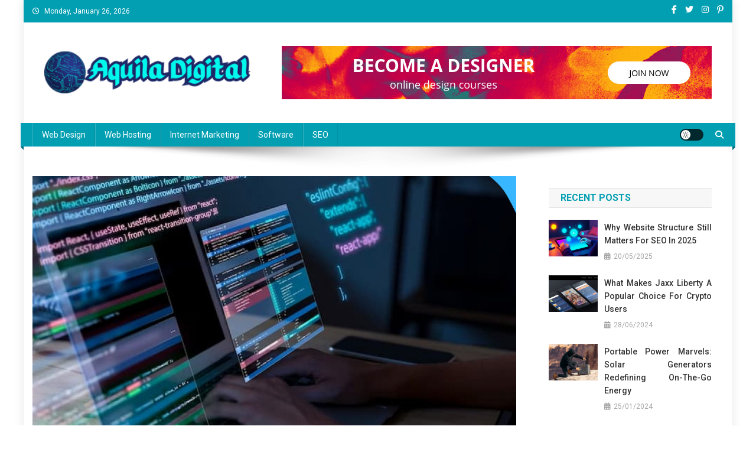

--- FILE ---
content_type: text/html; charset=UTF-8
request_url: https://www.aquiladigital.us/the-unexposed-secret-of-aquila-digital-new-websites-hosting-design.html/
body_size: 22800
content:
<!doctype html>
<html lang="en-US" prefix="og: https://ogp.me/ns#">
<head><meta charset="UTF-8"><script>if(navigator.userAgent.match(/MSIE|Internet Explorer/i)||navigator.userAgent.match(/Trident\/7\..*?rv:11/i)){var href=document.location.href;if(!href.match(/[?&]nowprocket/)){if(href.indexOf("?")==-1){if(href.indexOf("#")==-1){document.location.href=href+"?nowprocket=1"}else{document.location.href=href.replace("#","?nowprocket=1#")}}else{if(href.indexOf("#")==-1){document.location.href=href+"&nowprocket=1"}else{document.location.href=href.replace("#","&nowprocket=1#")}}}}</script><script>class RocketLazyLoadScripts{constructor(){this.v="1.2.4",this.triggerEvents=["keydown","mousedown","mousemove","touchmove","touchstart","touchend","wheel"],this.userEventHandler=this._triggerListener.bind(this),this.touchStartHandler=this._onTouchStart.bind(this),this.touchMoveHandler=this._onTouchMove.bind(this),this.touchEndHandler=this._onTouchEnd.bind(this),this.clickHandler=this._onClick.bind(this),this.interceptedClicks=[],window.addEventListener("pageshow",t=>{this.persisted=t.persisted}),window.addEventListener("DOMContentLoaded",()=>{this._preconnect3rdParties()}),this.delayedScripts={normal:[],async:[],defer:[]},this.trash=[],this.allJQueries=[]}_addUserInteractionListener(t){if(document.hidden){t._triggerListener();return}this.triggerEvents.forEach(e=>window.addEventListener(e,t.userEventHandler,{passive:!0})),window.addEventListener("touchstart",t.touchStartHandler,{passive:!0}),window.addEventListener("mousedown",t.touchStartHandler),document.addEventListener("visibilitychange",t.userEventHandler)}_removeUserInteractionListener(){this.triggerEvents.forEach(t=>window.removeEventListener(t,this.userEventHandler,{passive:!0})),document.removeEventListener("visibilitychange",this.userEventHandler)}_onTouchStart(t){"HTML"!==t.target.tagName&&(window.addEventListener("touchend",this.touchEndHandler),window.addEventListener("mouseup",this.touchEndHandler),window.addEventListener("touchmove",this.touchMoveHandler,{passive:!0}),window.addEventListener("mousemove",this.touchMoveHandler),t.target.addEventListener("click",this.clickHandler),this._renameDOMAttribute(t.target,"onclick","rocket-onclick"),this._pendingClickStarted())}_onTouchMove(t){window.removeEventListener("touchend",this.touchEndHandler),window.removeEventListener("mouseup",this.touchEndHandler),window.removeEventListener("touchmove",this.touchMoveHandler,{passive:!0}),window.removeEventListener("mousemove",this.touchMoveHandler),t.target.removeEventListener("click",this.clickHandler),this._renameDOMAttribute(t.target,"rocket-onclick","onclick"),this._pendingClickFinished()}_onTouchEnd(){window.removeEventListener("touchend",this.touchEndHandler),window.removeEventListener("mouseup",this.touchEndHandler),window.removeEventListener("touchmove",this.touchMoveHandler,{passive:!0}),window.removeEventListener("mousemove",this.touchMoveHandler)}_onClick(t){t.target.removeEventListener("click",this.clickHandler),this._renameDOMAttribute(t.target,"rocket-onclick","onclick"),this.interceptedClicks.push(t),t.preventDefault(),t.stopPropagation(),t.stopImmediatePropagation(),this._pendingClickFinished()}_replayClicks(){window.removeEventListener("touchstart",this.touchStartHandler,{passive:!0}),window.removeEventListener("mousedown",this.touchStartHandler),this.interceptedClicks.forEach(t=>{t.target.dispatchEvent(new MouseEvent("click",{view:t.view,bubbles:!0,cancelable:!0}))})}_waitForPendingClicks(){return new Promise(t=>{this._isClickPending?this._pendingClickFinished=t:t()})}_pendingClickStarted(){this._isClickPending=!0}_pendingClickFinished(){this._isClickPending=!1}_renameDOMAttribute(t,e,r){t.hasAttribute&&t.hasAttribute(e)&&(event.target.setAttribute(r,event.target.getAttribute(e)),event.target.removeAttribute(e))}_triggerListener(){this._removeUserInteractionListener(this),"loading"===document.readyState?document.addEventListener("DOMContentLoaded",this._loadEverythingNow.bind(this)):this._loadEverythingNow()}_preconnect3rdParties(){let t=[];document.querySelectorAll("script[type=rocketlazyloadscript][data-rocket-src]").forEach(e=>{let r=e.getAttribute("data-rocket-src");if(r&&0!==r.indexOf("data:")){0===r.indexOf("//")&&(r=location.protocol+r);try{let i=new URL(r).origin;i!==location.origin&&t.push({src:i,crossOrigin:e.crossOrigin||"module"===e.getAttribute("data-rocket-type")})}catch(n){}}}),t=[...new Map(t.map(t=>[JSON.stringify(t),t])).values()],this._batchInjectResourceHints(t,"preconnect")}async _loadEverythingNow(){this.lastBreath=Date.now(),this._delayEventListeners(),this._delayJQueryReady(this),this._handleDocumentWrite(),this._registerAllDelayedScripts(),this._preloadAllScripts(),await this._loadScriptsFromList(this.delayedScripts.normal),await this._loadScriptsFromList(this.delayedScripts.defer),await this._loadScriptsFromList(this.delayedScripts.async);try{await this._triggerDOMContentLoaded(),await this._pendingWebpackRequests(this),await this._triggerWindowLoad()}catch(t){console.error(t)}window.dispatchEvent(new Event("rocket-allScriptsLoaded")),this._waitForPendingClicks().then(()=>{this._replayClicks()}),this._emptyTrash()}_registerAllDelayedScripts(){document.querySelectorAll("script[type=rocketlazyloadscript]").forEach(t=>{t.hasAttribute("data-rocket-src")?t.hasAttribute("async")&&!1!==t.async?this.delayedScripts.async.push(t):t.hasAttribute("defer")&&!1!==t.defer||"module"===t.getAttribute("data-rocket-type")?this.delayedScripts.defer.push(t):this.delayedScripts.normal.push(t):this.delayedScripts.normal.push(t)})}async _transformScript(t){if(await this._littleBreath(),!0===t.noModule&&"noModule"in HTMLScriptElement.prototype){t.setAttribute("data-rocket-status","skipped");return}return new Promise(navigator.userAgent.indexOf("Firefox/")>0||""===navigator.vendor?e=>{let r=document.createElement("script");[...t.attributes].forEach(t=>{let e=t.nodeName;"type"!==e&&("data-rocket-type"===e&&(e="type"),"data-rocket-src"===e&&(e="src"),r.setAttribute(e,t.nodeValue))}),t.text&&(r.text=t.text),r.hasAttribute("src")?(r.addEventListener("load",e),r.addEventListener("error",e)):(r.text=t.text,e());try{t.parentNode.replaceChild(r,t)}catch(i){e()}}:e=>{function r(){t.setAttribute("data-rocket-status","failed"),e()}try{let i=t.getAttribute("data-rocket-type"),n=t.getAttribute("data-rocket-src");i?(t.type=i,t.removeAttribute("data-rocket-type")):t.removeAttribute("type"),t.addEventListener("load",function r(){t.setAttribute("data-rocket-status","executed"),e()}),t.addEventListener("error",r),n?(t.removeAttribute("data-rocket-src"),t.src=n):t.src="data:text/javascript;base64,"+window.btoa(unescape(encodeURIComponent(t.text)))}catch(s){r()}})}async _loadScriptsFromList(t){let e=t.shift();return e&&e.isConnected?(await this._transformScript(e),this._loadScriptsFromList(t)):Promise.resolve()}_preloadAllScripts(){this._batchInjectResourceHints([...this.delayedScripts.normal,...this.delayedScripts.defer,...this.delayedScripts.async],"preload")}_batchInjectResourceHints(t,e){var r=document.createDocumentFragment();t.forEach(t=>{let i=t.getAttribute&&t.getAttribute("data-rocket-src")||t.src;if(i){let n=document.createElement("link");n.href=i,n.rel=e,"preconnect"!==e&&(n.as="script"),t.getAttribute&&"module"===t.getAttribute("data-rocket-type")&&(n.crossOrigin=!0),t.crossOrigin&&(n.crossOrigin=t.crossOrigin),t.integrity&&(n.integrity=t.integrity),r.appendChild(n),this.trash.push(n)}}),document.head.appendChild(r)}_delayEventListeners(){let t={};function e(e,r){!function e(r){!t[r]&&(t[r]={originalFunctions:{add:r.addEventListener,remove:r.removeEventListener},eventsToRewrite:[]},r.addEventListener=function(){arguments[0]=i(arguments[0]),t[r].originalFunctions.add.apply(r,arguments)},r.removeEventListener=function(){arguments[0]=i(arguments[0]),t[r].originalFunctions.remove.apply(r,arguments)});function i(e){return t[r].eventsToRewrite.indexOf(e)>=0?"rocket-"+e:e}}(e),t[e].eventsToRewrite.push(r)}function r(t,e){let r=t[e];Object.defineProperty(t,e,{get:()=>r||function(){},set(i){t["rocket"+e]=r=i}})}e(document,"DOMContentLoaded"),e(window,"DOMContentLoaded"),e(window,"load"),e(window,"pageshow"),e(document,"readystatechange"),r(document,"onreadystatechange"),r(window,"onload"),r(window,"onpageshow")}_delayJQueryReady(t){let e;function r(t){return t.split(" ").map(t=>"load"===t||0===t.indexOf("load.")?"rocket-jquery-load":t).join(" ")}function i(i){if(i&&i.fn&&!t.allJQueries.includes(i)){i.fn.ready=i.fn.init.prototype.ready=function(e){return t.domReadyFired?e.bind(document)(i):document.addEventListener("rocket-DOMContentLoaded",()=>e.bind(document)(i)),i([])};let n=i.fn.on;i.fn.on=i.fn.init.prototype.on=function(){return this[0]===window&&("string"==typeof arguments[0]||arguments[0]instanceof String?arguments[0]=r(arguments[0]):"object"==typeof arguments[0]&&Object.keys(arguments[0]).forEach(t=>{let e=arguments[0][t];delete arguments[0][t],arguments[0][r(t)]=e})),n.apply(this,arguments),this},t.allJQueries.push(i)}e=i}i(window.jQuery),Object.defineProperty(window,"jQuery",{get:()=>e,set(t){i(t)}})}async _pendingWebpackRequests(t){let e=document.querySelector("script[data-webpack]");async function r(){return new Promise(t=>{e.addEventListener("load",t),e.addEventListener("error",t)})}e&&(await r(),await t._requestAnimFrame(),await t._pendingWebpackRequests(t))}async _triggerDOMContentLoaded(){this.domReadyFired=!0,await this._littleBreath(),document.dispatchEvent(new Event("rocket-DOMContentLoaded")),await this._littleBreath(),window.dispatchEvent(new Event("rocket-DOMContentLoaded")),await this._littleBreath(),document.dispatchEvent(new Event("rocket-readystatechange")),await this._littleBreath(),document.rocketonreadystatechange&&document.rocketonreadystatechange()}async _triggerWindowLoad(){await this._littleBreath(),window.dispatchEvent(new Event("rocket-load")),await this._littleBreath(),window.rocketonload&&window.rocketonload(),await this._littleBreath(),this.allJQueries.forEach(t=>t(window).trigger("rocket-jquery-load")),await this._littleBreath();let t=new Event("rocket-pageshow");t.persisted=this.persisted,window.dispatchEvent(t),await this._littleBreath(),window.rocketonpageshow&&window.rocketonpageshow({persisted:this.persisted})}_handleDocumentWrite(){let t=new Map;document.write=document.writeln=function(e){let r=document.currentScript;r||console.error("WPRocket unable to document.write this: "+e);let i=document.createRange(),n=r.parentElement,s=t.get(r);void 0===s&&(s=r.nextSibling,t.set(r,s));let a=document.createDocumentFragment();i.setStart(a,0),a.appendChild(i.createContextualFragment(e)),n.insertBefore(a,s)}}async _littleBreath(){Date.now()-this.lastBreath>45&&(await this._requestAnimFrame(),this.lastBreath=Date.now())}async _requestAnimFrame(){return document.hidden?new Promise(t=>setTimeout(t)):new Promise(t=>requestAnimationFrame(t))}_emptyTrash(){this.trash.forEach(t=>t.remove())}static run(){let t=new RocketLazyLoadScripts;t._addUserInteractionListener(t)}}RocketLazyLoadScripts.run();</script>

<meta name="viewport" content="width=device-width, initial-scale=1">
<link rel="profile" href="https://gmpg.org/xfn/11">


<!-- Search Engine Optimization by Rank Math PRO - https://rankmath.com/ -->
<title>New Website Hosting Tips Every Colorado Business Needs</title><link rel="preload" as="style" href="https://fonts.googleapis.com/css?family=Roboto%20Condensed%3A300italic%2C400italic%2C700italic%2C400%2C300%2C700%7CRoboto%3A300%2C400%2C400i%2C500%2C700%7CTitillium%20Web%3A400%2C600%2C700%2C300&#038;subset=latin%2Clatin-ext&#038;display=swap" /><link rel="stylesheet" href="https://fonts.googleapis.com/css?family=Roboto%20Condensed%3A300italic%2C400italic%2C700italic%2C400%2C300%2C700%7CRoboto%3A300%2C400%2C400i%2C500%2C700%7CTitillium%20Web%3A400%2C600%2C700%2C300&#038;subset=latin%2Clatin-ext&#038;display=swap" media="print" onload="this.media='all'" /><noscript><link rel="stylesheet" href="https://fonts.googleapis.com/css?family=Roboto%20Condensed%3A300italic%2C400italic%2C700italic%2C400%2C300%2C700%7CRoboto%3A300%2C400%2C400i%2C500%2C700%7CTitillium%20Web%3A400%2C600%2C700%2C300&#038;subset=latin%2Clatin-ext&#038;display=swap" /></noscript>
<meta name="description" content="Discover hosting tips, web design strategies, and local SEO advice to boost your Colorado business website’s speed, security, and performance."/>
<meta name="robots" content="follow, index, max-snippet:-1, max-video-preview:-1, max-image-preview:large"/>
<link rel="canonical" href="https://www.aquiladigital.us/the-unexposed-secret-of-aquila-digital-new-websites-hosting-design.html/" />
<meta property="og:locale" content="en_US" />
<meta property="og:type" content="article" />
<meta property="og:title" content="New Website Hosting Tips Every Colorado Business Needs" />
<meta property="og:description" content="Discover hosting tips, web design strategies, and local SEO advice to boost your Colorado business website’s speed, security, and performance." />
<meta property="og:url" content="https://www.aquiladigital.us/the-unexposed-secret-of-aquila-digital-new-websites-hosting-design.html/" />
<meta property="og:site_name" content="Aquila Digital" />
<meta property="article:tag" content="aquila" />
<meta property="article:tag" content="design" />
<meta property="article:tag" content="hosting" />
<meta property="article:tag" content="websites" />
<meta property="article:section" content="Web Hosting" />
<meta property="og:updated_time" content="2026-01-26T10:58:30+07:00" />
<meta property="article:published_time" content="2021-11-22T20:41:55+07:00" />
<meta property="article:modified_time" content="2026-01-26T10:58:30+07:00" />
<meta name="twitter:card" content="summary_large_image" />
<meta name="twitter:title" content="New Website Hosting Tips Every Colorado Business Needs" />
<meta name="twitter:description" content="Discover hosting tips, web design strategies, and local SEO advice to boost your Colorado business website’s speed, security, and performance." />
<meta name="twitter:label1" content="Written by" />
<meta name="twitter:data1" content="Lisa Curtis" />
<meta name="twitter:label2" content="Time to read" />
<meta name="twitter:data2" content="6 minutes" />
<script type="application/ld+json" class="rank-math-schema-pro">{"@context":"https://schema.org","@graph":[{"@type":"Organization","@id":"https://www.aquiladigital.us/#organization","name":"Aquila Digital","logo":{"@type":"ImageObject","@id":"https://www.aquiladigital.us/#logo","url":"https://www.aquiladigital.us/wp-content/uploads/2023/08/cropped-logo.png","contentUrl":"https://www.aquiladigital.us/wp-content/uploads/2023/08/cropped-logo.png","caption":"Aquila Digital","inLanguage":"en-US","width":"300","height":"73"}},{"@type":"WebSite","@id":"https://www.aquiladigital.us/#website","url":"https://www.aquiladigital.us","name":"Aquila Digital","publisher":{"@id":"https://www.aquiladigital.us/#organization"},"inLanguage":"en-US"},{"@type":"ImageObject","@id":"https://i.imgur.com/N8s0wYq.png","url":"https://i.imgur.com/N8s0wYq.png","width":"1920","height":"1080","inLanguage":"en-US"},{"@type":"BreadcrumbList","@id":"https://www.aquiladigital.us/the-unexposed-secret-of-aquila-digital-new-websites-hosting-design.html/#breadcrumb","itemListElement":[{"@type":"ListItem","position":"1","item":{"@id":"https://www.aquiladigital.us/","name":"Aquila Digital"}},{"@type":"ListItem","position":"2","item":{"@id":"https://www.aquiladigital.us/web-hosting/","name":"Web Hosting"}},{"@type":"ListItem","position":"3","item":{"@id":"https://www.aquiladigital.us/the-unexposed-secret-of-aquila-digital-new-websites-hosting-design.html/","name":"New Website Hosting Tips Every Colorado Business Needs"}}]},{"@type":"WebPage","@id":"https://www.aquiladigital.us/the-unexposed-secret-of-aquila-digital-new-websites-hosting-design.html/#webpage","url":"https://www.aquiladigital.us/the-unexposed-secret-of-aquila-digital-new-websites-hosting-design.html/","name":"New Website Hosting Tips Every Colorado Business Needs","datePublished":"2021-11-22T20:41:55+07:00","dateModified":"2026-01-26T10:58:30+07:00","isPartOf":{"@id":"https://www.aquiladigital.us/#website"},"primaryImageOfPage":{"@id":"https://i.imgur.com/N8s0wYq.png"},"inLanguage":"en-US","breadcrumb":{"@id":"https://www.aquiladigital.us/the-unexposed-secret-of-aquila-digital-new-websites-hosting-design.html/#breadcrumb"}},{"@type":"Person","@id":"https://www.aquiladigital.us/the-unexposed-secret-of-aquila-digital-new-websites-hosting-design.html/#author","name":"Lisa Curtis","image":{"@type":"ImageObject","@id":"https://secure.gravatar.com/avatar/d65ffe332a14f18941fab35f3653de51c939bcbdb10b0113c8ee134de64df12f?s=96&amp;d=mm&amp;r=g","url":"https://secure.gravatar.com/avatar/d65ffe332a14f18941fab35f3653de51c939bcbdb10b0113c8ee134de64df12f?s=96&amp;d=mm&amp;r=g","caption":"Lisa Curtis","inLanguage":"en-US"},"worksFor":{"@id":"https://www.aquiladigital.us/#organization"}},{"@type":"BlogPosting","headline":"New Website Hosting Tips Every Colorado Business Needs","keywords":"New Website","datePublished":"2021-11-22T20:41:55+07:00","dateModified":"2026-01-26T10:58:30+07:00","articleSection":"Web Hosting","author":{"@id":"https://www.aquiladigital.us/the-unexposed-secret-of-aquila-digital-new-websites-hosting-design.html/#author","name":"Lisa Curtis"},"publisher":{"@id":"https://www.aquiladigital.us/#organization"},"description":"Discover hosting tips, web design strategies, and local SEO advice to boost your Colorado business website\u2019s speed, security, and performance.","name":"New Website Hosting Tips Every Colorado Business Needs","@id":"https://www.aquiladigital.us/the-unexposed-secret-of-aquila-digital-new-websites-hosting-design.html/#richSnippet","isPartOf":{"@id":"https://www.aquiladigital.us/the-unexposed-secret-of-aquila-digital-new-websites-hosting-design.html/#webpage"},"image":{"@id":"https://i.imgur.com/N8s0wYq.png"},"inLanguage":"en-US","mainEntityOfPage":{"@id":"https://www.aquiladigital.us/the-unexposed-secret-of-aquila-digital-new-websites-hosting-design.html/#webpage"}}]}</script>
<!-- /Rank Math WordPress SEO plugin -->

<link rel='dns-prefetch' href='//fonts.googleapis.com' />
<link href='https://fonts.gstatic.com' crossorigin rel='preconnect' />
<link rel="alternate" type="application/rss+xml" title="Aquila Digital &raquo; Feed" href="https://www.aquiladigital.us/feed/" />
<link rel="alternate" type="application/rss+xml" title="Aquila Digital &raquo; Comments Feed" href="https://www.aquiladigital.us/comments/feed/" />
<link rel="alternate" title="oEmbed (JSON)" type="application/json+oembed" href="https://www.aquiladigital.us/wp-json/oembed/1.0/embed?url=https%3A%2F%2Fwww.aquiladigital.us%2Fthe-unexposed-secret-of-aquila-digital-new-websites-hosting-design.html%2F" />
<link rel="alternate" title="oEmbed (XML)" type="text/xml+oembed" href="https://www.aquiladigital.us/wp-json/oembed/1.0/embed?url=https%3A%2F%2Fwww.aquiladigital.us%2Fthe-unexposed-secret-of-aquila-digital-new-websites-hosting-design.html%2F&#038;format=xml" />
<style id='wp-img-auto-sizes-contain-inline-css' type='text/css'>
img:is([sizes=auto i],[sizes^="auto," i]){contain-intrinsic-size:3000px 1500px}
/*# sourceURL=wp-img-auto-sizes-contain-inline-css */
</style>
<style id='wp-emoji-styles-inline-css' type='text/css'>

	img.wp-smiley, img.emoji {
		display: inline !important;
		border: none !important;
		box-shadow: none !important;
		height: 1em !important;
		width: 1em !important;
		margin: 0 0.07em !important;
		vertical-align: -0.1em !important;
		background: none !important;
		padding: 0 !important;
	}
/*# sourceURL=wp-emoji-styles-inline-css */
</style>
<style id='wp-block-library-inline-css' type='text/css'>
:root{--wp-block-synced-color:#7a00df;--wp-block-synced-color--rgb:122,0,223;--wp-bound-block-color:var(--wp-block-synced-color);--wp-editor-canvas-background:#ddd;--wp-admin-theme-color:#007cba;--wp-admin-theme-color--rgb:0,124,186;--wp-admin-theme-color-darker-10:#006ba1;--wp-admin-theme-color-darker-10--rgb:0,107,160.5;--wp-admin-theme-color-darker-20:#005a87;--wp-admin-theme-color-darker-20--rgb:0,90,135;--wp-admin-border-width-focus:2px}@media (min-resolution:192dpi){:root{--wp-admin-border-width-focus:1.5px}}.wp-element-button{cursor:pointer}:root .has-very-light-gray-background-color{background-color:#eee}:root .has-very-dark-gray-background-color{background-color:#313131}:root .has-very-light-gray-color{color:#eee}:root .has-very-dark-gray-color{color:#313131}:root .has-vivid-green-cyan-to-vivid-cyan-blue-gradient-background{background:linear-gradient(135deg,#00d084,#0693e3)}:root .has-purple-crush-gradient-background{background:linear-gradient(135deg,#34e2e4,#4721fb 50%,#ab1dfe)}:root .has-hazy-dawn-gradient-background{background:linear-gradient(135deg,#faaca8,#dad0ec)}:root .has-subdued-olive-gradient-background{background:linear-gradient(135deg,#fafae1,#67a671)}:root .has-atomic-cream-gradient-background{background:linear-gradient(135deg,#fdd79a,#004a59)}:root .has-nightshade-gradient-background{background:linear-gradient(135deg,#330968,#31cdcf)}:root .has-midnight-gradient-background{background:linear-gradient(135deg,#020381,#2874fc)}:root{--wp--preset--font-size--normal:16px;--wp--preset--font-size--huge:42px}.has-regular-font-size{font-size:1em}.has-larger-font-size{font-size:2.625em}.has-normal-font-size{font-size:var(--wp--preset--font-size--normal)}.has-huge-font-size{font-size:var(--wp--preset--font-size--huge)}.has-text-align-center{text-align:center}.has-text-align-left{text-align:left}.has-text-align-right{text-align:right}.has-fit-text{white-space:nowrap!important}#end-resizable-editor-section{display:none}.aligncenter{clear:both}.items-justified-left{justify-content:flex-start}.items-justified-center{justify-content:center}.items-justified-right{justify-content:flex-end}.items-justified-space-between{justify-content:space-between}.screen-reader-text{border:0;clip-path:inset(50%);height:1px;margin:-1px;overflow:hidden;padding:0;position:absolute;width:1px;word-wrap:normal!important}.screen-reader-text:focus{background-color:#ddd;clip-path:none;color:#444;display:block;font-size:1em;height:auto;left:5px;line-height:normal;padding:15px 23px 14px;text-decoration:none;top:5px;width:auto;z-index:100000}html :where(.has-border-color){border-style:solid}html :where([style*=border-top-color]){border-top-style:solid}html :where([style*=border-right-color]){border-right-style:solid}html :where([style*=border-bottom-color]){border-bottom-style:solid}html :where([style*=border-left-color]){border-left-style:solid}html :where([style*=border-width]){border-style:solid}html :where([style*=border-top-width]){border-top-style:solid}html :where([style*=border-right-width]){border-right-style:solid}html :where([style*=border-bottom-width]){border-bottom-style:solid}html :where([style*=border-left-width]){border-left-style:solid}html :where(img[class*=wp-image-]){height:auto;max-width:100%}:where(figure){margin:0 0 1em}html :where(.is-position-sticky){--wp-admin--admin-bar--position-offset:var(--wp-admin--admin-bar--height,0px)}@media screen and (max-width:600px){html :where(.is-position-sticky){--wp-admin--admin-bar--position-offset:0px}}

/*# sourceURL=wp-block-library-inline-css */
</style><style id='wp-block-latest-posts-inline-css' type='text/css'>
.wp-block-latest-posts{box-sizing:border-box}.wp-block-latest-posts.alignleft{margin-right:2em}.wp-block-latest-posts.alignright{margin-left:2em}.wp-block-latest-posts.wp-block-latest-posts__list{list-style:none}.wp-block-latest-posts.wp-block-latest-posts__list li{clear:both;overflow-wrap:break-word}.wp-block-latest-posts.is-grid{display:flex;flex-wrap:wrap}.wp-block-latest-posts.is-grid li{margin:0 1.25em 1.25em 0;width:100%}@media (min-width:600px){.wp-block-latest-posts.columns-2 li{width:calc(50% - .625em)}.wp-block-latest-posts.columns-2 li:nth-child(2n){margin-right:0}.wp-block-latest-posts.columns-3 li{width:calc(33.33333% - .83333em)}.wp-block-latest-posts.columns-3 li:nth-child(3n){margin-right:0}.wp-block-latest-posts.columns-4 li{width:calc(25% - .9375em)}.wp-block-latest-posts.columns-4 li:nth-child(4n){margin-right:0}.wp-block-latest-posts.columns-5 li{width:calc(20% - 1em)}.wp-block-latest-posts.columns-5 li:nth-child(5n){margin-right:0}.wp-block-latest-posts.columns-6 li{width:calc(16.66667% - 1.04167em)}.wp-block-latest-posts.columns-6 li:nth-child(6n){margin-right:0}}:root :where(.wp-block-latest-posts.is-grid){padding:0}:root :where(.wp-block-latest-posts.wp-block-latest-posts__list){padding-left:0}.wp-block-latest-posts__post-author,.wp-block-latest-posts__post-date{display:block;font-size:.8125em}.wp-block-latest-posts__post-excerpt,.wp-block-latest-posts__post-full-content{margin-bottom:1em;margin-top:.5em}.wp-block-latest-posts__featured-image a{display:inline-block}.wp-block-latest-posts__featured-image img{height:auto;max-width:100%;width:auto}.wp-block-latest-posts__featured-image.alignleft{float:left;margin-right:1em}.wp-block-latest-posts__featured-image.alignright{float:right;margin-left:1em}.wp-block-latest-posts__featured-image.aligncenter{margin-bottom:1em;text-align:center}
/*# sourceURL=https://www.aquiladigital.us/wp-includes/blocks/latest-posts/style.min.css */
</style>
<style id='global-styles-inline-css' type='text/css'>
:root{--wp--preset--aspect-ratio--square: 1;--wp--preset--aspect-ratio--4-3: 4/3;--wp--preset--aspect-ratio--3-4: 3/4;--wp--preset--aspect-ratio--3-2: 3/2;--wp--preset--aspect-ratio--2-3: 2/3;--wp--preset--aspect-ratio--16-9: 16/9;--wp--preset--aspect-ratio--9-16: 9/16;--wp--preset--color--black: #000000;--wp--preset--color--cyan-bluish-gray: #abb8c3;--wp--preset--color--white: #ffffff;--wp--preset--color--pale-pink: #f78da7;--wp--preset--color--vivid-red: #cf2e2e;--wp--preset--color--luminous-vivid-orange: #ff6900;--wp--preset--color--luminous-vivid-amber: #fcb900;--wp--preset--color--light-green-cyan: #7bdcb5;--wp--preset--color--vivid-green-cyan: #00d084;--wp--preset--color--pale-cyan-blue: #8ed1fc;--wp--preset--color--vivid-cyan-blue: #0693e3;--wp--preset--color--vivid-purple: #9b51e0;--wp--preset--gradient--vivid-cyan-blue-to-vivid-purple: linear-gradient(135deg,rgb(6,147,227) 0%,rgb(155,81,224) 100%);--wp--preset--gradient--light-green-cyan-to-vivid-green-cyan: linear-gradient(135deg,rgb(122,220,180) 0%,rgb(0,208,130) 100%);--wp--preset--gradient--luminous-vivid-amber-to-luminous-vivid-orange: linear-gradient(135deg,rgb(252,185,0) 0%,rgb(255,105,0) 100%);--wp--preset--gradient--luminous-vivid-orange-to-vivid-red: linear-gradient(135deg,rgb(255,105,0) 0%,rgb(207,46,46) 100%);--wp--preset--gradient--very-light-gray-to-cyan-bluish-gray: linear-gradient(135deg,rgb(238,238,238) 0%,rgb(169,184,195) 100%);--wp--preset--gradient--cool-to-warm-spectrum: linear-gradient(135deg,rgb(74,234,220) 0%,rgb(151,120,209) 20%,rgb(207,42,186) 40%,rgb(238,44,130) 60%,rgb(251,105,98) 80%,rgb(254,248,76) 100%);--wp--preset--gradient--blush-light-purple: linear-gradient(135deg,rgb(255,206,236) 0%,rgb(152,150,240) 100%);--wp--preset--gradient--blush-bordeaux: linear-gradient(135deg,rgb(254,205,165) 0%,rgb(254,45,45) 50%,rgb(107,0,62) 100%);--wp--preset--gradient--luminous-dusk: linear-gradient(135deg,rgb(255,203,112) 0%,rgb(199,81,192) 50%,rgb(65,88,208) 100%);--wp--preset--gradient--pale-ocean: linear-gradient(135deg,rgb(255,245,203) 0%,rgb(182,227,212) 50%,rgb(51,167,181) 100%);--wp--preset--gradient--electric-grass: linear-gradient(135deg,rgb(202,248,128) 0%,rgb(113,206,126) 100%);--wp--preset--gradient--midnight: linear-gradient(135deg,rgb(2,3,129) 0%,rgb(40,116,252) 100%);--wp--preset--font-size--small: 13px;--wp--preset--font-size--medium: 20px;--wp--preset--font-size--large: 36px;--wp--preset--font-size--x-large: 42px;--wp--preset--spacing--20: 0.44rem;--wp--preset--spacing--30: 0.67rem;--wp--preset--spacing--40: 1rem;--wp--preset--spacing--50: 1.5rem;--wp--preset--spacing--60: 2.25rem;--wp--preset--spacing--70: 3.38rem;--wp--preset--spacing--80: 5.06rem;--wp--preset--shadow--natural: 6px 6px 9px rgba(0, 0, 0, 0.2);--wp--preset--shadow--deep: 12px 12px 50px rgba(0, 0, 0, 0.4);--wp--preset--shadow--sharp: 6px 6px 0px rgba(0, 0, 0, 0.2);--wp--preset--shadow--outlined: 6px 6px 0px -3px rgb(255, 255, 255), 6px 6px rgb(0, 0, 0);--wp--preset--shadow--crisp: 6px 6px 0px rgb(0, 0, 0);}:where(.is-layout-flex){gap: 0.5em;}:where(.is-layout-grid){gap: 0.5em;}body .is-layout-flex{display: flex;}.is-layout-flex{flex-wrap: wrap;align-items: center;}.is-layout-flex > :is(*, div){margin: 0;}body .is-layout-grid{display: grid;}.is-layout-grid > :is(*, div){margin: 0;}:where(.wp-block-columns.is-layout-flex){gap: 2em;}:where(.wp-block-columns.is-layout-grid){gap: 2em;}:where(.wp-block-post-template.is-layout-flex){gap: 1.25em;}:where(.wp-block-post-template.is-layout-grid){gap: 1.25em;}.has-black-color{color: var(--wp--preset--color--black) !important;}.has-cyan-bluish-gray-color{color: var(--wp--preset--color--cyan-bluish-gray) !important;}.has-white-color{color: var(--wp--preset--color--white) !important;}.has-pale-pink-color{color: var(--wp--preset--color--pale-pink) !important;}.has-vivid-red-color{color: var(--wp--preset--color--vivid-red) !important;}.has-luminous-vivid-orange-color{color: var(--wp--preset--color--luminous-vivid-orange) !important;}.has-luminous-vivid-amber-color{color: var(--wp--preset--color--luminous-vivid-amber) !important;}.has-light-green-cyan-color{color: var(--wp--preset--color--light-green-cyan) !important;}.has-vivid-green-cyan-color{color: var(--wp--preset--color--vivid-green-cyan) !important;}.has-pale-cyan-blue-color{color: var(--wp--preset--color--pale-cyan-blue) !important;}.has-vivid-cyan-blue-color{color: var(--wp--preset--color--vivid-cyan-blue) !important;}.has-vivid-purple-color{color: var(--wp--preset--color--vivid-purple) !important;}.has-black-background-color{background-color: var(--wp--preset--color--black) !important;}.has-cyan-bluish-gray-background-color{background-color: var(--wp--preset--color--cyan-bluish-gray) !important;}.has-white-background-color{background-color: var(--wp--preset--color--white) !important;}.has-pale-pink-background-color{background-color: var(--wp--preset--color--pale-pink) !important;}.has-vivid-red-background-color{background-color: var(--wp--preset--color--vivid-red) !important;}.has-luminous-vivid-orange-background-color{background-color: var(--wp--preset--color--luminous-vivid-orange) !important;}.has-luminous-vivid-amber-background-color{background-color: var(--wp--preset--color--luminous-vivid-amber) !important;}.has-light-green-cyan-background-color{background-color: var(--wp--preset--color--light-green-cyan) !important;}.has-vivid-green-cyan-background-color{background-color: var(--wp--preset--color--vivid-green-cyan) !important;}.has-pale-cyan-blue-background-color{background-color: var(--wp--preset--color--pale-cyan-blue) !important;}.has-vivid-cyan-blue-background-color{background-color: var(--wp--preset--color--vivid-cyan-blue) !important;}.has-vivid-purple-background-color{background-color: var(--wp--preset--color--vivid-purple) !important;}.has-black-border-color{border-color: var(--wp--preset--color--black) !important;}.has-cyan-bluish-gray-border-color{border-color: var(--wp--preset--color--cyan-bluish-gray) !important;}.has-white-border-color{border-color: var(--wp--preset--color--white) !important;}.has-pale-pink-border-color{border-color: var(--wp--preset--color--pale-pink) !important;}.has-vivid-red-border-color{border-color: var(--wp--preset--color--vivid-red) !important;}.has-luminous-vivid-orange-border-color{border-color: var(--wp--preset--color--luminous-vivid-orange) !important;}.has-luminous-vivid-amber-border-color{border-color: var(--wp--preset--color--luminous-vivid-amber) !important;}.has-light-green-cyan-border-color{border-color: var(--wp--preset--color--light-green-cyan) !important;}.has-vivid-green-cyan-border-color{border-color: var(--wp--preset--color--vivid-green-cyan) !important;}.has-pale-cyan-blue-border-color{border-color: var(--wp--preset--color--pale-cyan-blue) !important;}.has-vivid-cyan-blue-border-color{border-color: var(--wp--preset--color--vivid-cyan-blue) !important;}.has-vivid-purple-border-color{border-color: var(--wp--preset--color--vivid-purple) !important;}.has-vivid-cyan-blue-to-vivid-purple-gradient-background{background: var(--wp--preset--gradient--vivid-cyan-blue-to-vivid-purple) !important;}.has-light-green-cyan-to-vivid-green-cyan-gradient-background{background: var(--wp--preset--gradient--light-green-cyan-to-vivid-green-cyan) !important;}.has-luminous-vivid-amber-to-luminous-vivid-orange-gradient-background{background: var(--wp--preset--gradient--luminous-vivid-amber-to-luminous-vivid-orange) !important;}.has-luminous-vivid-orange-to-vivid-red-gradient-background{background: var(--wp--preset--gradient--luminous-vivid-orange-to-vivid-red) !important;}.has-very-light-gray-to-cyan-bluish-gray-gradient-background{background: var(--wp--preset--gradient--very-light-gray-to-cyan-bluish-gray) !important;}.has-cool-to-warm-spectrum-gradient-background{background: var(--wp--preset--gradient--cool-to-warm-spectrum) !important;}.has-blush-light-purple-gradient-background{background: var(--wp--preset--gradient--blush-light-purple) !important;}.has-blush-bordeaux-gradient-background{background: var(--wp--preset--gradient--blush-bordeaux) !important;}.has-luminous-dusk-gradient-background{background: var(--wp--preset--gradient--luminous-dusk) !important;}.has-pale-ocean-gradient-background{background: var(--wp--preset--gradient--pale-ocean) !important;}.has-electric-grass-gradient-background{background: var(--wp--preset--gradient--electric-grass) !important;}.has-midnight-gradient-background{background: var(--wp--preset--gradient--midnight) !important;}.has-small-font-size{font-size: var(--wp--preset--font-size--small) !important;}.has-medium-font-size{font-size: var(--wp--preset--font-size--medium) !important;}.has-large-font-size{font-size: var(--wp--preset--font-size--large) !important;}.has-x-large-font-size{font-size: var(--wp--preset--font-size--x-large) !important;}
/*# sourceURL=global-styles-inline-css */
</style>

<style id='classic-theme-styles-inline-css' type='text/css'>
/*! This file is auto-generated */
.wp-block-button__link{color:#fff;background-color:#32373c;border-radius:9999px;box-shadow:none;text-decoration:none;padding:calc(.667em + 2px) calc(1.333em + 2px);font-size:1.125em}.wp-block-file__button{background:#32373c;color:#fff;text-decoration:none}
/*# sourceURL=/wp-includes/css/classic-themes.min.css */
</style>

<link data-minify="1" rel='stylesheet' id='news-portal-font-awesome-css' href='https://www.aquiladigital.us/wp-content/cache/min/1/wp-content/themes/news-portal/assets/library/font-awesome/css/all.min.css?ver=1758703478' type='text/css' media='all' />
<link rel='stylesheet' id='lightslider-style-css' href='https://www.aquiladigital.us/wp-content/themes/news-portal/assets/library/lightslider/css/lightslider.min.css' type='text/css' media='all' />
<link data-minify="1" rel='stylesheet' id='news-portal-style-css' href='https://www.aquiladigital.us/wp-content/cache/min/1/wp-content/themes/news-portal/style.css?ver=1758703478' type='text/css' media='all' />
<link data-minify="1" rel='stylesheet' id='news-portal-dark-style-css' href='https://www.aquiladigital.us/wp-content/cache/min/1/wp-content/themes/news-portal/assets/css/np-dark.css?ver=1758703478' type='text/css' media='all' />
<link data-minify="1" rel='stylesheet' id='news-portal-preloader-style-css' href='https://www.aquiladigital.us/wp-content/cache/min/1/wp-content/themes/news-portal/assets/css/np-preloader.css?ver=1758703478' type='text/css' media='all' />
<link data-minify="1" rel='stylesheet' id='news-portal-responsive-style-css' href='https://www.aquiladigital.us/wp-content/cache/min/1/wp-content/themes/news-portal/assets/css/np-responsive.css?ver=1758703478' type='text/css' media='all' />
<script type="rocketlazyloadscript" data-rocket-type="text/javascript" data-rocket-src="https://www.aquiladigital.us/wp-includes/js/jquery/jquery.min.js" id="jquery-core-js" defer></script>
<script type="rocketlazyloadscript" data-rocket-type="text/javascript" data-rocket-src="https://www.aquiladigital.us/wp-includes/js/jquery/jquery-migrate.min.js" id="jquery-migrate-js" defer></script>
<link rel="https://api.w.org/" href="https://www.aquiladigital.us/wp-json/" /><link rel="alternate" title="JSON" type="application/json" href="https://www.aquiladigital.us/wp-json/wp/v2/posts/705669" /><link rel="EditURI" type="application/rsd+xml" title="RSD" href="https://www.aquiladigital.us/xmlrpc.php?rsd" />
<meta name="generator" content="WordPress 6.9" />
<link rel='shortlink' href='https://www.aquiladigital.us/?p=705669' />
<script type="rocketlazyloadscript" data-rocket-type="text/javascript" id="google_gtagjs" data-rocket-src="https://www.googletagmanager.com/gtag/js?id=G-BPV41DYCJM" async="async"></script>
<script type="rocketlazyloadscript" data-rocket-type="text/javascript" id="google_gtagjs-inline">
/* <![CDATA[ */
window.dataLayer = window.dataLayer || [];function gtag(){dataLayer.push(arguments);}gtag('js', new Date());gtag('config', 'G-BPV41DYCJM', {'anonymize_ip': true} );
/* ]]> */
</script>
<link rel="icon" href="https://www.aquiladigital.us/wp-content/uploads/2023/08/icon.png" sizes="32x32" />
<link rel="icon" href="https://www.aquiladigital.us/wp-content/uploads/2023/08/icon.png" sizes="192x192" />
<link rel="apple-touch-icon" href="https://www.aquiladigital.us/wp-content/uploads/2023/08/icon.png" />
<meta name="msapplication-TileImage" content="https://www.aquiladigital.us/wp-content/uploads/2023/08/icon.png" />
		<style type="text/css" id="wp-custom-css">
			body{text-align:justify}#block-35 img{margin-top: 17px;}.middle-aside{position:sticky !important;top:0px;}.bottom-footer .mt-container{display: none;}.np-post-meta .byline, .entry-meta .byline{display: none;}@media screen and (min-width: 700px){.aioseo-html-sitemap{padding:10px;margin-left: 90px;}}@media only screen and (min-width: 1000px){img.custom-logo {margin-left: 20px;width: 350px;max-width: 350px;}.widget {margin: 0 0 30px;margin: 20px;}}.bottom-footer{text-align:center}
div.wp-block-archives.wp-block-archives-dropdown label{display:block;} 
.widget_archive label.screen-reader-text{display:contents;color:#000}.mg-sidebar .mg-widget h6{display:table!important}}
.widget_archive label.screen-reader-text{display:contents;color:#000}.mg-sidebar .mg-widget h6{display:table!important}.widget.widget_archive select{display:block}div#simple-contact-form, .rank-math-html-sitemap, .page .entry-content {padding:10%;padding-top:5px}h1.entry-title{text-align:left}.page h1.entry-title{text-align:center}#top-footer .widget a, #top-footer .widget a:before, #top-footer .widget li:before,time.wp-block-latest-posts__post-date, .bottom-footer, .bottom-footer a{color:white}.bottom-footer {display: none}@media only screen and (max-width: 600px) {
.af-container{flex-direction: column;}
.cp-left, .cp-right{
    width: 100% !important;
    text-align: center !important;
    padding: 0px 20px !important;
}}		</style>
		<!--News Portal CSS -->
<style type="text/css">
.category-button.np-cat-3 a{background:#00a9e0}.category-button.np-cat-3 a:hover{background:#0077ae}.np-block-title .np-cat-3{color:#00a9e0}.category-button.np-cat-5 a{background:#dd3333}.category-button.np-cat-5 a:hover{background:#ab0101}.np-block-title .np-cat-5{color:#dd3333}.category-button.np-cat-4 a{background:#dd9933}.category-button.np-cat-4 a:hover{background:#ab6701}.np-block-title .np-cat-4{color:#dd9933}.category-button.np-cat-1 a{background:#8224e3}.category-button.np-cat-1 a:hover{background:#5000b1}.np-block-title .np-cat-1{color:#8224e3}.category-button.np-cat-2 a{background:#81d742}.category-button.np-cat-2 a:hover{background:#4fa510}.np-block-title .np-cat-2{color:#81d742}.navigation .nav-links a,.bttn,button,input[type='button'],input[type='reset'],input[type='submit'],.navigation .nav-links a:hover,.bttn:hover,button,input[type='button']:hover,input[type='reset']:hover,input[type='submit']:hover,.widget_search .search-submit,.edit-link .post-edit-link,.reply .comment-reply-link,.np-top-header-wrap,.np-header-menu-wrapper,#site-navigation ul.sub-menu,#site-navigation ul.children,.np-header-menu-wrapper::before,.np-header-menu-wrapper::after,.np-header-search-wrapper .search-form-main .search-submit,.news_portal_slider .lSAction > a:hover,.news_portal_default_tabbed ul.widget-tabs li,.np-full-width-title-nav-wrap .carousel-nav-action .carousel-controls:hover,.news_portal_social_media .social-link a,.np-archive-more .np-button:hover,.error404 .page-title,#np-scrollup,.news_portal_featured_slider .slider-posts .lSAction > a:hover,div.wpforms-container-full .wpforms-form input[type='submit'],div.wpforms-container-full .wpforms-form button[type='submit'],div.wpforms-container-full .wpforms-form .wpforms-page-button,div.wpforms-container-full .wpforms-form input[type='submit']:hover,div.wpforms-container-full .wpforms-form button[type='submit']:hover,div.wpforms-container-full .wpforms-form .wpforms-page-button:hover,.widget.widget_tag_cloud a:hover{background:#029FB2}
.home .np-home-icon a,.np-home-icon a:hover,#site-navigation ul li:hover > a,#site-navigation ul li.current-menu-item > a,#site-navigation ul li.current_page_item > a,#site-navigation ul li.current-menu-ancestor > a,#site-navigation ul li.focus > a,.news_portal_default_tabbed ul.widget-tabs li.ui-tabs-active,.news_portal_default_tabbed ul.widget-tabs li:hover,.menu-toggle:hover,.menu-toggle:focus{background:#006d80}
.np-header-menu-block-wrap::before,.np-header-menu-block-wrap::after{border-right-color:#006d80}
a,a:hover,a:focus,a:active,.widget a:hover,.widget a:hover::before,.widget li:hover::before,.entry-footer a:hover,.comment-author .fn .url:hover,#cancel-comment-reply-link,#cancel-comment-reply-link:before,.logged-in-as a,.np-slide-content-wrap .post-title a:hover,#top-footer .widget a:hover,#top-footer .widget a:hover:before,#top-footer .widget li:hover:before,.news_portal_featured_posts .np-single-post .np-post-content .np-post-title a:hover,.news_portal_fullwidth_posts .np-single-post .np-post-title a:hover,.news_portal_block_posts .layout3 .np-primary-block-wrap .np-single-post .np-post-title a:hover,.news_portal_featured_posts .layout2 .np-single-post-wrap .np-post-content .np-post-title a:hover,.np-block-title,.widget-title,.page-header .page-title,.np-related-title,.np-post-meta span:hover,.np-post-meta span a:hover,.news_portal_featured_posts .layout2 .np-single-post-wrap .np-post-content .np-post-meta span:hover,.news_portal_featured_posts .layout2 .np-single-post-wrap .np-post-content .np-post-meta span a:hover,.np-post-title.small-size a:hover,#footer-navigation ul li a:hover,.entry-title a:hover,.entry-meta span a:hover,.entry-meta span:hover,.np-post-meta span:hover,.np-post-meta span a:hover,.news_portal_featured_posts .np-single-post-wrap .np-post-content .np-post-meta span:hover,.news_portal_featured_posts .np-single-post-wrap .np-post-content .np-post-meta span a:hover,.news_portal_featured_slider .featured-posts .np-single-post .np-post-content .np-post-title a:hover,.news-portal-search-results-wrap .news-portal-search-article-item .news-portal-search-post-element .posted-on:hover a,.news-portal-search-results-wrap .news-portal-search-article-item .news-portal-search-post-element .posted-on:hover:before,.news-portal-search-results-wrap .news-portal-search-article-item .news-portal-search-post-element .news-portal-search-post-title a:hover,.np-block-title,.widget-title,.page-header .page-title,.np-related-title,.widget_block .wp-block-group__inner-container > h1,.widget_block .wp-block-group__inner-container > h2,.widget_block .wp-block-group__inner-container > h3,.widget_block .wp-block-group__inner-container > h4,.widget_block .wp-block-group__inner-container > h5,.widget_block .wp-block-group__inner-container > h6{color:#029FB2}
.site-mode--dark .news_portal_featured_posts .np-single-post-wrap .np-post-content .np-post-title a:hover,.site-mode--dark .np-post-title.large-size a:hover,.site-mode--dark .np-post-title.small-size a:hover,.site-mode--dark .news-ticker-title>a:hover,.site-mode--dark .np-archive-post-content-wrapper .entry-title a:hover,.site-mode--dark h1.entry-title:hover,.site-mode--dark .news_portal_block_posts .layout4 .np-post-title a:hover{color:#029FB2}
.navigation .nav-links a,.bttn,button,input[type='button'],input[type='reset'],input[type='submit'],.widget_search .search-submit,.np-archive-more .np-button:hover,.widget.widget_tag_cloud a:hover{border-color:#029FB2}
.comment-list .comment-body,.np-header-search-wrapper .search-form-main{border-top-color:#029FB2}
.np-header-search-wrapper .search-form-main:before{border-bottom-color:#029FB2}
@media (max-width:768px){#site-navigation,.main-small-navigation li.current-menu-item > .sub-toggle i{background:#029FB2 !important}}
.news-portal-wave .np-rect,.news-portal-three-bounce .np-child,.news-portal-folding-cube .np-cube:before{background-color:#029FB2}
.site-title,.site-description{position:absolute;clip:rect(1px,1px,1px,1px)}
</style></head>

<body class="wp-singular post-template-default single single-post postid-705669 single-format-standard wp-custom-logo wp-theme-news-portal group-blog right-sidebar boxed_layout site-mode--light">


<div id="page" class="site">

	<a class="skip-link screen-reader-text" href="#content">Skip to content</a>

	<div class="np-top-header-wrap"><div class="mt-container">		<div class="np-top-left-section-wrapper">
			<div class="date-section">Monday, January 26, 2026</div>
					</div><!-- .np-top-left-section-wrapper -->
		<div class="np-top-right-section-wrapper">
			<div class="mt-social-icons-wrapper"><span class="social-link"><a href="https://facebook.com/skiperwebs" target="_blank"><i class="fab fa-facebook-f"></i></a></span><span class="social-link"><a href="https://twitter.com/skipperwebs" target="_blank"><i class="fab fa-twitter"></i></a></span><span class="social-link"><a href="https://instagram.com/skipperwebs" target="_blank"><i class="fab fa-instagram"></i></a></span><span class="social-link"><a href="https://id.pinterest.com/powerbacklinkmonster/" target="_blank"><i class="fab fa-pinterest-p"></i></a></span></div><!-- .mt-social-icons-wrapper -->		</div><!-- .np-top-right-section-wrapper -->
</div><!-- .mt-container --></div><!-- .np-top-header-wrap --><header id="masthead" class="site-header" role="banner"><div class="np-logo-section-wrapper"><div class="mt-container">		<div class="site-branding">

			<a href="https://www.aquiladigital.us/" class="custom-logo-link" rel="home"><img width="300" height="73" src="https://www.aquiladigital.us/wp-content/uploads/2023/08/cropped-logo.png" class="custom-logo" alt="Aquila Digital Logo" decoding="async" /></a>
							<p class="site-title"><a href="https://www.aquiladigital.us/" rel="home">Aquila Digital</a></p>
							<p class="site-description">Building Smarter Websites</p>
						
		</div><!-- .site-branding -->
		<div class="np-header-ads-area">
			<section id="media_image-5" class="widget widget_media_image"><a href="https://www.aquiladigital.us/contact-us/"><img class="image " src="https://i.imgur.com/X4mV1Dn.jpg" alt="Header Banner Aquila Digital" width="728" height="90" decoding="async" fetchpriority="high" /></a></section>		</div><!-- .np-header-ads-area -->
</div><!-- .mt-container --></div><!-- .np-logo-section-wrapper -->		<div id="np-menu-wrap" class="np-header-menu-wrapper">
			<div class="np-header-menu-block-wrap">
				<div class="mt-container">
										<div class="mt-header-menu-wrap">
						<a href="javascript:void(0)" class="menu-toggle hide"><i class="fa fa-navicon"> </i> </a>
						<nav id="site-navigation" class="main-navigation" role="navigation">
							<div class="menu-category-container"><ul id="primary-menu" class="menu"><li id="menu-item-28" class="menu-item menu-item-type-taxonomy menu-item-object-category menu-item-28"><a href="https://www.aquiladigital.us/web-design/">Web Design</a></li>
<li id="menu-item-29" class="menu-item menu-item-type-taxonomy menu-item-object-category current-post-ancestor current-menu-parent current-post-parent menu-item-29"><a href="https://www.aquiladigital.us/web-hosting/">Web Hosting</a></li>
<li id="menu-item-25" class="menu-item menu-item-type-taxonomy menu-item-object-category menu-item-25"><a href="https://www.aquiladigital.us/internet-marketing/">Internet Marketing</a></li>
<li id="menu-item-27" class="menu-item menu-item-type-taxonomy menu-item-object-category menu-item-27"><a href="https://www.aquiladigital.us/software/">Software</a></li>
<li id="menu-item-26" class="menu-item menu-item-type-taxonomy menu-item-object-category menu-item-26"><a href="https://www.aquiladigital.us/seo/">SEO</a></li>
</ul></div>						</nav><!-- #site-navigation -->
					</div><!-- .mt-header-menu-wrap -->
					<div class="np-icon-elements-wrapper">
						        <div id="np-site-mode-wrap" class="np-icon-elements">
            <a id="mode-switcher" class="light-mode" data-site-mode="light-mode" href="#">
                <span class="site-mode-icon">site mode button</span>
            </a>
        </div><!-- #np-site-mode-wrap -->
							<div class="np-header-search-wrapper">                    
				                <span class="search-main"><a href="javascript:void(0)"><i class="fa fa-search"></i></a></span>
				                <div class="search-form-main np-clearfix">
					                <form role="search" method="get" class="search-form" action="https://www.aquiladigital.us/">
				<label>
					<span class="screen-reader-text">Search for:</span>
					<input type="search" class="search-field" placeholder="Search &hellip;" value="" name="s" />
				</label>
				<input type="submit" class="search-submit" value="Search" />
			</form>					            </div>
							</div><!-- .np-header-search-wrapper -->
											</div> <!-- .np-icon-elements-wrapper -->
				</div>
			</div>
		</div><!-- .np-header-menu-wrapper -->
</header><!-- .site-header -->
	<div id="content" class="site-content">
		<div class="mt-container">
<div class="mt-single-content-wrapper">

	<div id="primary" class="content-area">
		<main id="main" class="site-main" role="main">

		
<article id="post-705669" class="post-705669 post type-post status-publish format-standard has-post-thumbnail hentry category-web-hosting tag-aquila tag-design tag-hosting tag-websites">

	<div class="np-article-thumb">
		<img width="1920" height="1080" style="background:url( https://i.imgur.com/N8s0wYq.png ) no-repeat center center;-webkit-background-size:cover;-moz-background-size:cover;-o-background-size:cover;background-size: cover;" alt="nc efi placeholder" src="https://www.aquiladigital.us/wp-content/uploads/nc-efi-placeholder.png" class="attachment-full size-full wp-post-image" decoding="async" srcset="https://www.aquiladigital.us/wp-content/uploads/nc-efi-placeholder.png 1920w, https://www.aquiladigital.us/wp-content/uploads/nc-efi-placeholder-300x169.png 300w, https://www.aquiladigital.us/wp-content/uploads/nc-efi-placeholder-1024x576.png 1024w, https://www.aquiladigital.us/wp-content/uploads/nc-efi-placeholder-768x432.png 768w, https://www.aquiladigital.us/wp-content/uploads/nc-efi-placeholder-1536x864.png 1536w" sizes="(max-width: 1920px) 100vw, 1920px" title="New Website Hosting Tips Every Colorado Business Needs">	</div><!-- .np-article-thumb -->

	<header class="entry-header">
		<h1 class="entry-title">New Website Hosting Tips Every Colorado Business Needs</h1>		<div class="post-cats-list">
							<span class="category-button np-cat-2"><a href="https://www.aquiladigital.us/web-hosting/">Web Hosting</a></span>
					</div>
		<div class="entry-meta">
			<span class="posted-on"><a href="https://www.aquiladigital.us/the-unexposed-secret-of-aquila-digital-new-websites-hosting-design.html/" rel="bookmark"><time class="entry-date published" datetime="2021-11-22T20:41:55+07:00">22/11/2021</time><time class="updated" datetime="2026-01-26T10:58:30+07:00">26/01/2026</time></a></span><span class="byline"><span class="author vcard"><a class="url fn n" href="https://www.aquiladigital.us/author/ibdhziv/">Lisa Curtis</a></span></span>		</div><!-- .entry-meta -->
	</header><!-- .entry-header -->

	<div class="entry-content">
		<p style="text-align: justify;">Launching a new website in Colorado isn’t just about picking a flashy design or catchy copy. Your website hosting plays a crucial role in your online success, affecting everything from SEO rankings to site security, user experience, and even customer trust. A website that lags or goes offline frequently can frustrate visitors, harm your reputation, and cost potential sales. On the flip side, robust, reliable hosting combined with smart web design can make your Colorado business stand out and perform seamlessly online.</p>
<p style="text-align: justify;">Whether you’re a startup in Denver or a small business in Colorado Springs, choosing the right hosting solution isn’t optional, it’s essential. From speed and uptime to security and scalability, every factor counts. Let’s dive into the hosting essentials every Colorado business should know, along with tips on optimizing your website for both local users and search engines.</p>
<h2 style="text-align: justify;">Why Choosing the Right Hosting Matters for Colorado Businesses</h2>
<p style="text-align: justify;">Colorado businesses face unique challenges and opportunities online. Local users expect fast-loading sites that function perfectly across devices, from desktops to smartphones. Slow websites can mean lost clients and lower search engine rankings. That’s why new website hosting, paired with professional web design services, is critical.</p>
<p style="text-align: justify;">When evaluating hosting options, performance metrics like Core Web Vitals are key. Google considers these metrics for <a href="https://www.aquiladigital.us/" target="_blank" rel="noopener"><strong>SEO</strong></a> ranking, measuring loading speed, interactivity, and visual stability. A site that scores poorly in these areas may see lower visibility in search results. By choosing Colorado web hosting that prioritizes speed and reliability, businesses can improve both user experience and local search rankings.</p>
<p style="text-align: justify;">In addition, secure hosting with SSL certificates ensures safe transactions, protecting both your business and your customers. For Colorado businesses in competitive niches, this can be a decisive factor in earning customer trust and loyalty.</p>
<h2 style="text-align: justify;">Types of Hosting You Should Consider</h2>
<p style="text-align: justify;">Selecting the right hosting depends on your business size, website complexity, and growth plans. Here’s a breakdown of the main types:</p>
<h3 style="text-align: justify;">Shared Hosting ,  Pros &amp; Cons</h3>
<p style="text-align: justify;">Shared hosting is budget-friendly and perfect for startups or small businesses with limited traffic. Multiple websites share the same server resources, which keeps costs low.</p>
<p style="text-align: justify;">Pros:</p>
<ul style="text-align: justify;">
<li>Affordable pricing</li>
<li>Simple setup</li>
<li>Suitable for small sites or blogs</li>
</ul>
<p style="text-align: justify;">Cons:</p>
<ul style="text-align: justify;">
<li>Performance may be impacted during traffic spikes</li>
<li>Limited control and customization</li>
</ul>
<p style="text-align: justify;">Shared hosting is a great starting point if you’re launching a simple informational site or a local portfolio. However, for businesses aiming to scale or handle higher traffic, it may quickly become inadequate.</p>
<h3 style="text-align: justify;">Managed WordPress Hosting ,  Speed &amp; Support</h3>
<p style="text-align: justify;">If your business relies on content marketing, blogs, or service pages, managed WordPress hosting is ideal. This hosting type focuses on speed, security, and automatic updates, allowing you to concentrate on growing your business rather than managing servers.</p>
<p style="text-align: justify;">Pros:</p>
<ul style="text-align: justify;">
<li>Optimized for WordPress performance</li>
<li>Automatic updates and backups</li>
<li>Enhanced security and support</li>
</ul>
<p style="text-align: justify;">Cons:</p>
<ul style="text-align: justify;">
<li>Slightly higher cost than shared hosting</li>
<li>Less control over server configurations</li>
</ul>
<p style="text-align: justify;">Managed WordPress hosting is perfect for small businesses in Denver or Boulder that need reliable, high-performance websites without constant technical oversight.</p>
<h3 style="text-align: justify;">VPS / Cloud Hosting ,  Scalability &amp; Performance</h3>
<p style="text-align: justify;">For businesses anticipating growth or high traffic, VPS (Virtual Private Server) or cloud hosting offers scalability, customization, and superior performance. While more technical to manage, these options provide dedicated resources for consistent speed and reliability.</p>
<p style="text-align: justify;">Pros:</p>
<ul style="text-align: justify;">
<li>Scalable resources</li>
<li>High reliability and uptime</li>
<li>Greater customization</li>
</ul>
<p style="text-align: justify;">Cons:</p>
<ul style="text-align: justify;">
<li>Requires technical know-how</li>
<li>Higher cost than shared hosting</li>
</ul>
<p style="text-align: justify;">Checklist of essential features:</p>
<ul style="text-align: justify;">
<li>SSL certificates for security</li>
<li>Daily or weekly backups</li>
<li>Speed caching and CDN integration</li>
<li>Reliable uptime guarantees</li>
</ul>
<p style="text-align: justify;">Choosing the right hosting type sets the foundation for performance, SEO, and customer satisfaction.</p>
<h2 style="text-align: justify;">Performance &amp; SEO: What Colorado Businesses Must Know</h2>
<p style="text-align: justify;">Website speed is non-negotiable. Google and users expect fast-loading sites, and poor performance can result in higher bounce rates and lost conversions. Hosting directly impacts Core Web Vitals, which measure Largest Contentful Paint (LCP), First Input Delay (FID), and Cumulative Layout Shift (CLS).</p>
<p style="text-align: justify;">Local server proximity also matters. Hosting your site closer to Colorado users can reduce latency, making pages load faster for local visitors. This contributes to better Local SEO, helping your business rank for searches like “best hosting for small business Colorado” or “web design company near Denver CO.”</p>
<p style="text-align: justify;">Mobile-first indexing is another critical factor. With most searches occurring on smartphones, responsive hosting and web design ensure content displays correctly on all devices, boosting usability and search rankings.</p>
<h2 style="text-align: justify;">Web Hosting &amp; Design Best Practices</h2>
<p style="text-align: justify;">A website is more than just hosting, it’s an experience. To impress and retain visitors, consider these best practices:</p>
<ul style="text-align: justify;">
<li>Responsive design: Your site should look and function perfectly on desktops, tablets, and smartphones.</li>
<li>Secure HTTPS protocol: Protects data and enhances trust.</li>
<li>Intuitive navigation: Visitors should find what they need in 2–3 clicks.</li>
<li>Structured layout: Clear headings, menus, and CTAs improve user engagement.</li>
<li>Local relevance: Incorporate Colorado-specific content, images, and metadata to resonate with your audience.</li>
</ul>
<p style="text-align: justify;">By combining secure hosting with modern web design, businesses can boost both usability and SEO, creating a seamless experience for local customers.</p>
<h2 style="text-align: justify;">Local SEO Tips for Hosting &amp; Websites in Colorado</h2>
<p style="text-align: justify;">Optimizing for local search is a game-changer. Colorado businesses should implement strategies like:</p>
<ul style="text-align: justify;">
<li>Use Colorado place names in content, titles, and metadata</li>
<li>Local directory listings: Google Business Profile, BBB, Yelp</li>
<li>Schema markup: Adds structured data for business address, phone, and hours</li>
</ul>
<p style="text-align: justify;">These steps help search engines understand your business location and services, making it easier for nearby customers to discover your website. Additionally, including supporting keywords like “small business <a href="https://www.aquiladigital.us/web-hosting/" target="_blank" rel="noopener"><strong>web hosting</strong></a>” and “affordable web design” can attract more targeted traffic.</p>
<h2 style="text-align: justify;">Tools &amp; Resources to Improve Your Hosting &amp; SEO</h2>
<p style="text-align: justify;">Tracking performance and optimizing your site is easier with the right tools:</p>
<ul style="text-align: justify;">
<li>Google Search Console: Monitor indexing and search performance</li>
<li>PageSpeed Insights: Analyze loading speed and Core Web Vitals</li>
<li>Ahrefs / SEMrush: Track keywords, backlinks, and competitor insights</li>
</ul>
<p style="text-align: justify;">These resources help identify hosting bottlenecks, optimize SEO, and ensure your Colorado business website is performing at its peak.</p>
<h2 style="text-align: justify;">Boost Your Local Presence With Expert Hosting Advice</h2>
<p style="text-align: justify;">Colorado businesses thrive when hosting, web design, and SEO strategies work together. From choosing the right hosting type to optimizing for local searches, every decision impacts your website’s performance, security, and credibility. By investing in quality hosting and following best practices, your business can outperform competitors, attract local clients, and achieve sustainable online growth.</p>
<p style="text-align: justify;">For businesses seeking tailored guidance, professional audits and consultations can reveal opportunities to improve site speed, security, and search rankings, giving Colorado companies a competitive edge.</p>
<h2 style="text-align: justify;">Frequently Asked Questions (FAQs)</h2>
<ol style="text-align: justify;">
<li>What is the best hosting for Colorado small businesses?<br />
It depends on your budget and needs. VPS or cloud hosting offers superior performance and scalability, while managed WordPress hosting is ideal for ease of use and content-driven sites.</li>
<li>Does hosting speed affect SEO rankings?<br />
Yes. Faster hosting improves user experience, reduces bounce rates, and contributes to better Core Web Vitals scores, which impact Google rankings.</li>
<li>How do I choose between shared and dedicated hosting?<br />
Shared hosting is budget-friendly and suits small websites, while VPS or dedicated hosting provides performance, reliability, and scalability for growing businesses.</li>
<li>Should my hosting be located near Colorado?<br />
Local server proximity can improve load times and relevancy for Colorado visitors, enhancing user experience and local SEO.</li>
<li>Can poor hosting hurt my website trust and bounce rate?<br />
Absolutely. Slow load times, downtime, or security vulnerabilities can reduce trust, increase bounce rates, and negatively impact SEO performance.</li>
</ol>
<h2 style="text-align: justify;">References</h2>
<ul style="text-align: justify;">
<li>https://webflow.com/blog/core-web-vitals</li>
<li>https://developers.google.com/search/docs/fundamentals/seo-starter-guide</li>
</ul>
<ul>
<li style="text-align: justify;">https://developers.google.com/search/docs/advanced/experience/page-experience-signals</li>
</ul>
	</div><!-- .entry-content -->

	<footer class="entry-footer">
		<span class="tags-links">Tagged <a href="https://www.aquiladigital.us/tag/aquila/" rel="tag">aquila</a><a href="https://www.aquiladigital.us/tag/design/" rel="tag">design</a><a href="https://www.aquiladigital.us/tag/hosting/" rel="tag">hosting</a><a href="https://www.aquiladigital.us/tag/websites/" rel="tag">websites</a></span>	</footer><!-- .entry-footer -->
	
</article><!-- #post-705669 -->
	<nav class="navigation post-navigation" aria-label="Posts">
		<h2 class="screen-reader-text">Post navigation</h2>
		<div class="nav-links"><div class="nav-previous"><a href="https://www.aquiladigital.us/the-unexposed-secret-of-aquila-digital-internet-marketing-software.html/" rel="prev">Internet Marketing Software Every Colorado Marketer Must Know</a></div><div class="nav-next"><a href="https://www.aquiladigital.us/the-ultimate-guide-to-aquila-digital-experience-websites-hosting.html/" rel="next">Colorado Web Hosting Made Easy: Expert Tips You Can Trust</a></div></div>
	</nav><div class="np-related-section-wrapper"><h2 class="np-related-title np-clearfix">Related Posts</h2><div class="np-related-posts-wrap np-clearfix">				<div class="np-single-post np-clearfix">
					<div class="np-post-thumb">
						<a href="https://www.aquiladigital.us/the-low-down-on-aquila-digital-improved-websites-hosting-interface-revealed.html/">
							<img width="305" height="207" style="background:url( https://i.ibb.co/DkP0yYp/Web-Hosting-1-138.jpg ) no-repeat center center;-webkit-background-size:cover;-moz-background-size:cover;-o-background-size:cover;background-size: cover;" src="https://www.aquiladigital.us/wp-content/uploads/nc-efi-placeholder-305x207.png" class="attachment-news-portal-block-medium size-news-portal-block-medium wp-post-image" alt="nc efi placeholder" decoding="async" srcset="https://www.aquiladigital.us/wp-content/uploads/nc-efi-placeholder-305x207.png 305w, https://www.aquiladigital.us/wp-content/uploads/nc-efi-placeholder-622x420.png 622w" sizes="(max-width: 305px) 100vw, 305px" title="The Low Down on Aquila Digital Improved Websites Hosting Interface Revealed">						</a>
					</div><!-- .np-post-thumb -->
					<div class="np-post-content">
						<h3 class="np-post-title small-size"><a href="https://www.aquiladigital.us/the-low-down-on-aquila-digital-improved-websites-hosting-interface-revealed.html/">The Low Down on Aquila Digital Improved Websites Hosting Interface Revealed</a></h3>
						<div class="np-post-meta">
							<span class="posted-on"><a href="https://www.aquiladigital.us/the-low-down-on-aquila-digital-improved-websites-hosting-interface-revealed.html/" rel="bookmark"><time class="entry-date published" datetime="2021-03-07T14:01:15+07:00">07/03/2021</time><time class="updated" datetime="2024-05-28T14:30:14+07:00">28/05/2024</time></a></span><span class="byline"><span class="author vcard"><a class="url fn n" href="https://www.aquiladigital.us/author/ibdhziv/">Lisa Curtis</a></span></span>						</div>
					</div><!-- .np-post-content -->
				</div><!-- .np-single-post -->
					<div class="np-single-post np-clearfix">
					<div class="np-post-thumb">
						<a href="https://www.aquiladigital.us/the-greatest-guide-to-aquila-digital-best-free-websites-hosting.html/">
							<img width="305" height="207" style="background:url( https://i.ibb.co/Ky05hvh/Web-Hosting-1-100.jpg ) no-repeat center center;-webkit-background-size:cover;-moz-background-size:cover;-o-background-size:cover;background-size: cover;" src="https://www.aquiladigital.us/wp-content/uploads/nc-efi-placeholder-305x207.png" class="attachment-news-portal-block-medium size-news-portal-block-medium wp-post-image" alt="nc efi placeholder" decoding="async" loading="lazy" srcset="https://www.aquiladigital.us/wp-content/uploads/nc-efi-placeholder-305x207.png 305w, https://www.aquiladigital.us/wp-content/uploads/nc-efi-placeholder-622x420.png 622w" sizes="auto, (max-width: 305px) 100vw, 305px" title="The Greatest Guide To Aquila Digital Best Free Websites Hosting">						</a>
					</div><!-- .np-post-thumb -->
					<div class="np-post-content">
						<h3 class="np-post-title small-size"><a href="https://www.aquiladigital.us/the-greatest-guide-to-aquila-digital-best-free-websites-hosting.html/">The Greatest Guide To Aquila Digital Best Free Websites Hosting</a></h3>
						<div class="np-post-meta">
							<span class="posted-on"><a href="https://www.aquiladigital.us/the-greatest-guide-to-aquila-digital-best-free-websites-hosting.html/" rel="bookmark"><time class="entry-date published" datetime="2021-10-30T20:32:42+07:00">30/10/2021</time><time class="updated" datetime="2024-05-28T14:59:38+07:00">28/05/2024</time></a></span><span class="byline"><span class="author vcard"><a class="url fn n" href="https://www.aquiladigital.us/author/ibdhziv/">Lisa Curtis</a></span></span>						</div>
					</div><!-- .np-post-content -->
				</div><!-- .np-single-post -->
					<div class="np-single-post np-clearfix">
					<div class="np-post-thumb">
						<a href="https://www.aquiladigital.us/the-core-secret-on-aquila-digital-new-websites-hosting-design-discovered.html/">
							<img width="305" height="207" style="background:url( https://i.ibb.co/WWs8RV0/Web-Hosting-1-56.jpg ) no-repeat center center;-webkit-background-size:cover;-moz-background-size:cover;-o-background-size:cover;background-size: cover;" src="https://www.aquiladigital.us/wp-content/uploads/nc-efi-placeholder-305x207.png" class="attachment-news-portal-block-medium size-news-portal-block-medium wp-post-image" alt="nc efi placeholder" decoding="async" loading="lazy" srcset="https://www.aquiladigital.us/wp-content/uploads/nc-efi-placeholder-305x207.png 305w, https://www.aquiladigital.us/wp-content/uploads/nc-efi-placeholder-622x420.png 622w" sizes="auto, (max-width: 305px) 100vw, 305px" title="The Core Secret on Aquila Digital New Websites Hosting Design Discovered">						</a>
					</div><!-- .np-post-thumb -->
					<div class="np-post-content">
						<h3 class="np-post-title small-size"><a href="https://www.aquiladigital.us/the-core-secret-on-aquila-digital-new-websites-hosting-design-discovered.html/">The Core Secret on Aquila Digital New Websites Hosting Design Discovered</a></h3>
						<div class="np-post-meta">
							<span class="posted-on"><a href="https://www.aquiladigital.us/the-core-secret-on-aquila-digital-new-websites-hosting-design-discovered.html/" rel="bookmark"><time class="entry-date published" datetime="2021-02-20T08:26:34+07:00">20/02/2021</time><time class="updated" datetime="2024-05-28T14:21:24+07:00">28/05/2024</time></a></span><span class="byline"><span class="author vcard"><a class="url fn n" href="https://www.aquiladigital.us/author/ibdhziv/">Lisa Curtis</a></span></span>						</div>
					</div><!-- .np-post-content -->
				</div><!-- .np-single-post -->
	</div><!-- .np-related-posts-wrap --></div><!-- .np-related-section-wrapper -->
		</main><!-- #main -->
	</div><!-- #primary -->

	
<aside id="secondary" class="widget-area" role="complementary">
	<section id="news_portal_recent_posts-5" class="widget news_portal_recent_posts">            <div class="np-recent-posts-wrapper">
                <h4 class="widget-title">Recent Posts</h4><ul>                            <li>
                                <div class="np-single-post np-clearfix">
                                    <div class="np-post-thumb">
                                        <a href="https://www.aquiladigital.us/why-website-structure-still-matters-for-seo-in-2025.html/">
                                            <img width="136" height="102" style="background:url( https://i.imgur.com/VHbmPMH.png ) no-repeat center center;-webkit-background-size:cover;-moz-background-size:cover;-o-background-size:cover;background-size: cover;" alt="nc efi placeholder" src="https://www.aquiladigital.us/wp-content/uploads/nc-efi-placeholder-136x102.png" class="attachment-news-portal-block-thumb size-news-portal-block-thumb wp-post-image" decoding="async" loading="lazy" title="Why Website Structure Still Matters for SEO in 2025">                                        </a>
                                    </div><!-- .np-post-thumb -->
                                    <div class="np-post-content">
                                        <h3 class="np-post-title small-size"><a href="https://www.aquiladigital.us/why-website-structure-still-matters-for-seo-in-2025.html/">Why Website Structure Still Matters for SEO in 2025</a></h3>
                                        <div class="np-post-meta"><span class="posted-on"><a href="https://www.aquiladigital.us/why-website-structure-still-matters-for-seo-in-2025.html/" rel="bookmark"><time class="entry-date published" datetime="2025-05-20T20:40:01+07:00">20/05/2025</time><time class="updated" datetime="2025-05-20T20:40:06+07:00">20/05/2025</time></a></span><span class="byline"><span class="author vcard"><a class="url fn n" href="https://www.aquiladigital.us/author/atr-mt9dp/">Marilyn Harris</a></span></span></div>
                                    </div><!-- .np-post-content -->
                                </div><!-- .np-single-post -->
                            </li>
                                            <li>
                                <div class="np-single-post np-clearfix">
                                    <div class="np-post-thumb">
                                        <a href="https://www.aquiladigital.us/what-makes-jaxx-liberty-a-popular-choice-for-crypto-users.html/">
                                            <img width="136" height="102" style="background:url( https://i.imgur.com/Q3DgtTc.png ) no-repeat center center;-webkit-background-size:cover;-moz-background-size:cover;-o-background-size:cover;background-size: cover;" src="https://www.aquiladigital.us/wp-content/uploads/nc-efi-placeholder-136x102.png" class="attachment-news-portal-block-thumb size-news-portal-block-thumb wp-post-image" alt="nc efi placeholder" decoding="async" loading="lazy" title="What Makes Jaxx Liberty a Popular Choice for Crypto Users">                                        </a>
                                    </div><!-- .np-post-thumb -->
                                    <div class="np-post-content">
                                        <h3 class="np-post-title small-size"><a href="https://www.aquiladigital.us/what-makes-jaxx-liberty-a-popular-choice-for-crypto-users.html/">What Makes Jaxx Liberty a Popular Choice for Crypto Users</a></h3>
                                        <div class="np-post-meta"><span class="posted-on"><a href="https://www.aquiladigital.us/what-makes-jaxx-liberty-a-popular-choice-for-crypto-users.html/" rel="bookmark"><time class="entry-date published" datetime="2024-06-28T01:04:06+07:00">28/06/2024</time><time class="updated" datetime="2025-07-23T11:42:54+07:00">23/07/2025</time></a></span><span class="byline"><span class="author vcard"><a class="url fn n" href="https://www.aquiladigital.us/author/atr-mt9dp/">Marilyn Harris</a></span></span></div>
                                    </div><!-- .np-post-content -->
                                </div><!-- .np-single-post -->
                            </li>
                                            <li>
                                <div class="np-single-post np-clearfix">
                                    <div class="np-post-thumb">
                                        <a href="https://www.aquiladigital.us/portable-power-marvels-solar-generators-redefining-on-the-go-energy.html/">
                                            <img width="136" height="102" style="background:url( https://i.imgur.com/C32tXXA.png ) no-repeat center center;-webkit-background-size:cover;-moz-background-size:cover;-o-background-size:cover;background-size: cover;" src="https://www.aquiladigital.us/wp-content/uploads/nc-efi-placeholder-136x102.png" class="attachment-news-portal-block-thumb size-news-portal-block-thumb wp-post-image" alt="nc efi placeholder" decoding="async" loading="lazy" title="Portable Power Marvels: Solar Generators Redefining On-the-Go Energy">                                        </a>
                                    </div><!-- .np-post-thumb -->
                                    <div class="np-post-content">
                                        <h3 class="np-post-title small-size"><a href="https://www.aquiladigital.us/portable-power-marvels-solar-generators-redefining-on-the-go-energy.html/">Portable Power Marvels: Solar Generators Redefining On-the-Go Energy</a></h3>
                                        <div class="np-post-meta"><span class="posted-on"><a href="https://www.aquiladigital.us/portable-power-marvels-solar-generators-redefining-on-the-go-energy.html/" rel="bookmark"><time class="entry-date published" datetime="2024-01-25T00:32:00+07:00">25/01/2024</time><time class="updated" datetime="2025-07-23T11:40:12+07:00">23/07/2025</time></a></span><span class="byline"><span class="author vcard"><a class="url fn n" href="https://www.aquiladigital.us/author/atr-mt9dp/">Marilyn Harris</a></span></span></div>
                                    </div><!-- .np-post-content -->
                                </div><!-- .np-single-post -->
                            </li>
                                            <li>
                                <div class="np-single-post np-clearfix">
                                    <div class="np-post-thumb">
                                        <a href="https://www.aquiladigital.us/how-to-calculate-the-cost-of-network-security-services.html/">
                                            <img width="136" height="102" style="background:url( https://i.imgur.com/ltsA08P.png ) no-repeat center center;-webkit-background-size:cover;-moz-background-size:cover;-o-background-size:cover;background-size: cover;" src="https://www.aquiladigital.us/wp-content/uploads/nc-efi-placeholder-136x102.png" class="attachment-news-portal-block-thumb size-news-portal-block-thumb wp-post-image" alt="nc efi placeholder" decoding="async" loading="lazy" title="How to Calculate the Cost of Network Security Services">                                        </a>
                                    </div><!-- .np-post-thumb -->
                                    <div class="np-post-content">
                                        <h3 class="np-post-title small-size"><a href="https://www.aquiladigital.us/how-to-calculate-the-cost-of-network-security-services.html/">How to Calculate the Cost of Network Security Services</a></h3>
                                        <div class="np-post-meta"><span class="posted-on"><a href="https://www.aquiladigital.us/how-to-calculate-the-cost-of-network-security-services.html/" rel="bookmark"><time class="entry-date published" datetime="2022-07-28T17:36:26+07:00">28/07/2022</time><time class="updated" datetime="2022-07-28T17:36:27+07:00">28/07/2022</time></a></span><span class="byline"><span class="author vcard"><a class="url fn n" href="https://www.aquiladigital.us/author/atr-mt9dp/">Marilyn Harris</a></span></span></div>
                                    </div><!-- .np-post-content -->
                                </div><!-- .np-single-post -->
                            </li>
                                            <li>
                                <div class="np-single-post np-clearfix">
                                    <div class="np-post-thumb">
                                        <a href="https://www.aquiladigital.us/what-exactly-is-data-recovery-the-ultimate-guide-to-data-recover.html/">
                                            <img width="136" height="102" style="background:url( https://i.imgur.com/19puKQ9.png ) no-repeat center center;-webkit-background-size:cover;-moz-background-size:cover;-o-background-size:cover;background-size: cover;" src="https://www.aquiladigital.us/wp-content/uploads/nc-efi-placeholder-136x102.png" class="attachment-news-portal-block-thumb size-news-portal-block-thumb wp-post-image" alt="nc efi placeholder" decoding="async" loading="lazy" title="What Exactly is Data Recovery? The Ultimate Guide to Data Recover‍">                                        </a>
                                    </div><!-- .np-post-thumb -->
                                    <div class="np-post-content">
                                        <h3 class="np-post-title small-size"><a href="https://www.aquiladigital.us/what-exactly-is-data-recovery-the-ultimate-guide-to-data-recover.html/">What Exactly is Data Recovery? The Ultimate Guide to Data Recover‍</a></h3>
                                        <div class="np-post-meta"><span class="posted-on"><a href="https://www.aquiladigital.us/what-exactly-is-data-recovery-the-ultimate-guide-to-data-recover.html/" rel="bookmark"><time class="entry-date published" datetime="2022-05-21T14:19:28+07:00">21/05/2022</time><time class="updated" datetime="2025-07-23T11:39:09+07:00">23/07/2025</time></a></span><span class="byline"><span class="author vcard"><a class="url fn n" href="https://www.aquiladigital.us/author/atr-mt9dp/">Marilyn Harris</a></span></span></div>
                                    </div><!-- .np-post-content -->
                                </div><!-- .np-single-post -->
                            </li>
                </ul>            </div><!-- .np-recent-posts-wrapper -->
    </section><section id="archives-3" class="widget widget_archive"><h4 class="widget-title">Archives</h4>		<label class="screen-reader-text" for="archives-dropdown-3">Archives</label>
		<select id="archives-dropdown-3" name="archive-dropdown">
			
			<option value="">Select Month</option>
				<option value='https://www.aquiladigital.us/2025/05/'> May 2025 </option>
	<option value='https://www.aquiladigital.us/2024/06/'> June 2024 </option>
	<option value='https://www.aquiladigital.us/2024/01/'> January 2024 </option>
	<option value='https://www.aquiladigital.us/2022/07/'> July 2022 </option>
	<option value='https://www.aquiladigital.us/2022/05/'> May 2022 </option>
	<option value='https://www.aquiladigital.us/2021/11/'> November 2021 </option>
	<option value='https://www.aquiladigital.us/2021/10/'> October 2021 </option>
	<option value='https://www.aquiladigital.us/2021/09/'> September 2021 </option>
	<option value='https://www.aquiladigital.us/2021/08/'> August 2021 </option>
	<option value='https://www.aquiladigital.us/2021/07/'> July 2021 </option>
	<option value='https://www.aquiladigital.us/2021/06/'> June 2021 </option>
	<option value='https://www.aquiladigital.us/2021/05/'> May 2021 </option>
	<option value='https://www.aquiladigital.us/2021/04/'> April 2021 </option>
	<option value='https://www.aquiladigital.us/2021/03/'> March 2021 </option>
	<option value='https://www.aquiladigital.us/2021/02/'> February 2021 </option>
	<option value='https://www.aquiladigital.us/2021/01/'> January 2021 </option>
	<option value='https://www.aquiladigital.us/2020/12/'> December 2020 </option>
	<option value='https://www.aquiladigital.us/2020/11/'> November 2020 </option>
	<option value='https://www.aquiladigital.us/2020/10/'> October 2020 </option>
	<option value='https://www.aquiladigital.us/2020/09/'> September 2020 </option>
	<option value='https://www.aquiladigital.us/2020/08/'> August 2020 </option>
	<option value='https://www.aquiladigital.us/2020/07/'> July 2020 </option>
	<option value='https://www.aquiladigital.us/2019/07/'> July 2019 </option>

		</select>

			<script type="rocketlazyloadscript" data-rocket-type="text/javascript">
/* <![CDATA[ */

( ( dropdownId ) => {
	const dropdown = document.getElementById( dropdownId );
	function onSelectChange() {
		setTimeout( () => {
			if ( 'escape' === dropdown.dataset.lastkey ) {
				return;
			}
			if ( dropdown.value ) {
				document.location.href = dropdown.value;
			}
		}, 250 );
	}
	function onKeyUp( event ) {
		if ( 'Escape' === event.key ) {
			dropdown.dataset.lastkey = 'escape';
		} else {
			delete dropdown.dataset.lastkey;
		}
	}
	function onClick() {
		delete dropdown.dataset.lastkey;
	}
	dropdown.addEventListener( 'keyup', onKeyUp );
	dropdown.addEventListener( 'click', onClick );
	dropdown.addEventListener( 'change', onSelectChange );
})( "archives-dropdown-3" );

//# sourceURL=WP_Widget_Archives%3A%3Awidget
/* ]]> */
</script>
</section><section id="tag_cloud-6" class="widget widget_tag_cloud"><h4 class="widget-title">Tags</h4><div class="tagcloud"><a href="https://www.aquiladigital.us/tag/ai-structural/" class="tag-cloud-link tag-link-140 tag-link-position-1" style="font-size: 8pt;" aria-label="AI Structural (1 item)">AI Structural</a>
<a href="https://www.aquiladigital.us/tag/aquila/" class="tag-cloud-link tag-link-9 tag-link-position-2" style="font-size: 22pt;" aria-label="aquila (463 items)">aquila</a>
<a href="https://www.aquiladigital.us/tag/design/" class="tag-cloud-link tag-link-12 tag-link-position-3" style="font-size: 19.755274261603pt;" aria-label="design (194 items)">design</a>
<a href="https://www.aquiladigital.us/tag/development/" class="tag-cloud-link tag-link-13 tag-link-position-4" style="font-size: 14.793248945148pt;" aria-label="development (27 items)">development</a>
<a href="https://www.aquiladigital.us/tag/download/" class="tag-cloud-link tag-link-24 tag-link-position-5" style="font-size: 13.316455696203pt;" aria-label="download (15 items)">download</a>
<a href="https://www.aquiladigital.us/tag/engine/" class="tag-cloud-link tag-link-19 tag-link-position-6" style="font-size: 14.852320675105pt;" aria-label="engine (28 items)">engine</a>
<a href="https://www.aquiladigital.us/tag/experience/" class="tag-cloud-link tag-link-23 tag-link-position-7" style="font-size: 15.561181434599pt;" aria-label="experience (37 items)">experience</a>
<a href="https://www.aquiladigital.us/tag/hosting/" class="tag-cloud-link tag-link-22 tag-link-position-8" style="font-size: 18.514767932489pt;" aria-label="hosting (120 items)">hosting</a>
<a href="https://www.aquiladigital.us/tag/internet/" class="tag-cloud-link tag-link-15 tag-link-position-9" style="font-size: 18.042194092827pt;" aria-label="internet (100 items)">internet</a>
<a href="https://www.aquiladigital.us/tag/jaxx-liberty/" class="tag-cloud-link tag-link-139 tag-link-position-10" style="font-size: 8pt;" aria-label="Jaxx Liberty (1 item)">Jaxx Liberty</a>
<a href="https://www.aquiladigital.us/tag/learn/" class="tag-cloud-link tag-link-18 tag-link-position-11" style="font-size: 14.852320675105pt;" aria-label="learn (28 items)">learn</a>
<a href="https://www.aquiladigital.us/tag/lifestyle/" class="tag-cloud-link tag-link-25 tag-link-position-12" style="font-size: 11.839662447257pt;" aria-label="lifestyle (8 items)">lifestyle</a>
<a href="https://www.aquiladigital.us/tag/marketing/" class="tag-cloud-link tag-link-16 tag-link-position-13" style="font-size: 18.101265822785pt;" aria-label="marketing (101 items)">marketing</a>
<a href="https://www.aquiladigital.us/tag/network-security-services/" class="tag-cloud-link tag-link-33 tag-link-position-14" style="font-size: 8pt;" aria-label="Network Security Services (1 item)">Network Security Services</a>
<a href="https://www.aquiladigital.us/tag/optimization/" class="tag-cloud-link tag-link-20 tag-link-position-15" style="font-size: 14.852320675105pt;" aria-label="optimization (28 items)">optimization</a>
<a href="https://www.aquiladigital.us/tag/packages/" class="tag-cloud-link tag-link-26 tag-link-position-16" style="font-size: 13.021097046414pt;" aria-label="packages (13 items)">packages</a>
<a href="https://www.aquiladigital.us/tag/perfect-link-building-services-usa/" class="tag-cloud-link tag-link-27 tag-link-position-17" style="font-size: 8pt;" aria-label="Perfect Link Building Services USA (1 item)">Perfect Link Building Services USA</a>
<a href="https://www.aquiladigital.us/tag/plugins/" class="tag-cloud-link tag-link-28 tag-link-position-18" style="font-size: 8pt;" aria-label="plugins (1 item)">plugins</a>
<a href="https://www.aquiladigital.us/tag/portable-solar-generator/" class="tag-cloud-link tag-link-138 tag-link-position-19" style="font-size: 8pt;" aria-label="portable solar generator (1 item)">portable solar generator</a>
<a href="https://www.aquiladigital.us/tag/search/" class="tag-cloud-link tag-link-21 tag-link-position-20" style="font-size: 14.852320675105pt;" aria-label="search (28 items)">search</a>
<a href="https://www.aquiladigital.us/tag/security/" class="tag-cloud-link tag-link-10 tag-link-position-21" style="font-size: 18.514767932489pt;" aria-label="security (119 items)">security</a>
<a href="https://www.aquiladigital.us/tag/services/" class="tag-cloud-link tag-link-17 tag-link-position-22" style="font-size: 14.261603375527pt;" aria-label="services (22 items)">services</a>
<a href="https://www.aquiladigital.us/tag/video-production-company/" class="tag-cloud-link tag-link-30 tag-link-position-23" style="font-size: 8pt;" aria-label="video production company (1 item)">video production company</a>
<a href="https://www.aquiladigital.us/tag/web-design/" class="tag-cloud-link tag-link-151 tag-link-position-24" style="font-size: 8pt;" aria-label="web design (1 item)">web design</a>
<a href="https://www.aquiladigital.us/tag/web-design-colorado/" class="tag-cloud-link tag-link-152 tag-link-position-25" style="font-size: 8pt;" aria-label="Web design Colorado (1 item)">Web design Colorado</a>
<a href="https://www.aquiladigital.us/tag/websites/" class="tag-cloud-link tag-link-14 tag-link-position-26" style="font-size: 19.223628691983pt;" aria-label="websites (156 items)">websites</a>
<a href="https://www.aquiladigital.us/tag/wordpress-hosting/" class="tag-cloud-link tag-link-29 tag-link-position-27" style="font-size: 8pt;" aria-label="WordPress hosting (1 item)">WordPress hosting</a></div>
</section><section id="magenet_widget-3" class="widget widget_magenet_widget"><aside class="widget magenet_widget_box"><div class="mads-block"></div></aside></section><section id="serpzilla_links-2" class="widget "><!--3620430659916--><div id='ZTly_3620430659916'></div></section><section id="execphp-9" class="widget widget_execphp">			<div class="execphpwidget"></div>
		</section></aside><!-- #secondary -->

</div><!-- .mt-single-content-wrapper -->

<!-- wmm w -->
		</div><!-- .mt-container -->
	</div><!-- #content -->

	<footer id="colophon" class="site-footer" role="contentinfo">
<div id="top-footer" class="footer-widgets-wrapper footer_column_three np-clearfix">
    <div class="mt-container">
        <div class="footer-widgets-area np-clearfix">
            <div class="np-footer-widget-wrapper np-column-wrapper np-clearfix">
                <div class="np-footer-widget wow fadeInLeft" data-wow-duration="0.5s">
                    <section id="block-9" class="widget widget_block"><h4 class="widget-title">Recent Posts</h4>
<ul class="wp-block-latest-posts__list has-dates wp-block-latest-posts"><li><a class="wp-block-latest-posts__post-title" href="https://www.aquiladigital.us/why-website-structure-still-matters-for-seo-in-2025.html/">Why Website Structure Still Matters for SEO in 2025</a><time datetime="2025-05-20T20:40:01+07:00" class="wp-block-latest-posts__post-date">20/05/2025</time></li>
<li><a class="wp-block-latest-posts__post-title" href="https://www.aquiladigital.us/what-makes-jaxx-liberty-a-popular-choice-for-crypto-users.html/">What Makes Jaxx Liberty a Popular Choice for Crypto Users</a><time datetime="2024-06-28T01:04:06+07:00" class="wp-block-latest-posts__post-date">28/06/2024</time></li>
<li><a class="wp-block-latest-posts__post-title" href="https://www.aquiladigital.us/portable-power-marvels-solar-generators-redefining-on-the-go-energy.html/">Portable Power Marvels: Solar Generators Redefining On-the-Go Energy</a><time datetime="2024-01-25T00:32:00+07:00" class="wp-block-latest-posts__post-date">25/01/2024</time></li>
</ul></section>                </div>
                                <div class="np-footer-widget wow fadeInLeft" data-woww-duration="1s">
                    <section id="text-4" class="widget widget_text"><h4 class="widget-title">Subscription</h4>			<div class="textwidget"><form style="border: 1px solid #ccc; padding: 3px; text-align: center;" action="https://www.aquiladigital.us/sitemap/" method="post" target="popupwindow"><label style="color: #FFF;" for="email">Enter your email address:</label></p>
<p><center><input style="width: 90px; margin-bottom: 15px; " name="email" type="text" /></center><label style="”color: #FFF”;" for="email"></label><input name="uri" type="hidden" value="AquilaDigital" /><input name="loc" type="hidden" value="en_US" /><input type="submit" value="Subscribe" /></p>
<p style="color: #FFF;">Delivered by <a style="color: #FFF;" href="https://www.aquiladigital.us/" target="_blank" rel="noopener">Aquila Digital</a></p>
</form>
</div>
		</section>                </div>
                                                <div class="np-footer-widget wow fadeInLeft" data-wow-duration="1.5s">
                    <section id="media_image-7" class="widget widget_media_image"><h4 class="widget-title">Advertisement</h4><a href="https://www.aquiladigital.us/contact-us/"><img class="image aligncenter" src="https://i.imgur.com/zlMlT4F.jpg" alt="" width="250" height="250" decoding="async" loading="lazy" /></a></section><section id="magenet_widget-6" class="widget widget_magenet_widget"><aside class="widget magenet_widget_box"><div class="mads-block"></div></aside></section>                </div>
                                            </div><!-- .np-footer-widget-wrapper -->
        </div><!-- .footer-widgets-area -->
    </div><!-- .mt-container -->
</div><!-- .footer-widgets-wrapper --><div class="bottom-footer np-clearfix"><div class="mt-container">		<div class="site-info">
			<span class="np-copyright-text">
							</span>
			<span class="sep"> | </span>
			Theme: News Portal by <a href="https://mysterythemes.com/" rel="nofollow" target="_blank">Mystery Themes</a>.		</div><!-- .site-info -->
		<nav id="footer-navigation" class="footer-navigation" role="navigation">
					</nav><!-- #site-navigation -->
</div><!-- .mt-container --></div> <!-- bottom-footer --></footer><!-- #colophon --><div id="np-scrollup" class="animated arrow-hide"><i class="fa fa-chevron-up"></i></div></div><!-- #page -->

<!--3620430659916--><div id='ZTly_3620430659916'></div><script type="rocketlazyloadscript" data-rocket-type="text/javascript">
<!--
var _acic={dataProvider:10};(function(){var e=document.createElement("script");e.type="text/javascript";e.async=true;e.src="https://www.acint.net/aci.js";var t=document.getElementsByTagName("script")[0];t.parentNode.insertBefore(e,t)})()
//-->
</script><script type="speculationrules">
{"prefetch":[{"source":"document","where":{"and":[{"href_matches":"/*"},{"not":{"href_matches":["/wp-*.php","/wp-admin/*","/wp-content/uploads/*","/wp-content/*","/wp-content/plugins/*","/wp-content/themes/news-portal/*","/*\\?(.+)"]}},{"not":{"selector_matches":"a[rel~=\"nofollow\"]"}},{"not":{"selector_matches":".no-prefetch, .no-prefetch a"}}]},"eagerness":"conservative"}]}
</script>
<style>
	@media (min-width: 1200px) { .cp-footer-extra.st-container .st-container{
		width:1140px;margin-left: auto;margin-right: auto;
		}}
</style>
<div class="cp-footer-extra st-container">
  <div class="af-container" style="padding:10px 0; background:#000; color:#fff; display:flex; justify-content:space-between; align-items:center;">
    
    <!-- Kiri -->
    <div class="cp-left" style="width:50%; text-align:left;padding:0px 50px;">
      Copyright © <span id="year"></span> Aquila Digital. All Rights Reserved
    </div>

	  <script type="rocketlazyloadscript">
  document.getElementById("year").textContent = new Date().getFullYear();
</script>
	  
    <!-- Kanan -->
    <div class="cp-right" style="width:50%; text-align:right;padding:0px 50px;">
      Creative Design by Skipperwebs
    </div>

  </div>
</div><script type="rocketlazyloadscript" data-minify="1" data-rocket-type="text/javascript" data-rocket-src="https://www.aquiladigital.us/wp-content/cache/min/1/wp-content/themes/news-portal/assets/js/navigation.js?ver=1758703478" id="news-portal-navigation-js" defer></script>
<script type="rocketlazyloadscript" data-minify="1" data-rocket-type="text/javascript" data-rocket-src="https://www.aquiladigital.us/wp-content/cache/min/1/wp-content/themes/news-portal/assets/library/sticky/jquery.sticky.js?ver=1758703478" id="jquery-sticky-js" defer></script>
<script type="rocketlazyloadscript" data-minify="1" data-rocket-type="text/javascript" data-rocket-src="https://www.aquiladigital.us/wp-content/cache/min/1/wp-content/themes/news-portal/assets/js/skip-link-focus-fix.js?ver=1758703478" id="news-portal-skip-link-focus-fix-js" defer></script>
<script type="rocketlazyloadscript" data-rocket-type="text/javascript" data-rocket-src="https://www.aquiladigital.us/wp-content/themes/news-portal/assets/library/lightslider/js/lightslider.min.js" id="lightslider-js" defer></script>
<script type="rocketlazyloadscript" data-rocket-type="text/javascript" data-rocket-src="https://www.aquiladigital.us/wp-includes/js/jquery/ui/core.min.js" id="jquery-ui-core-js" defer></script>
<script type="rocketlazyloadscript" data-rocket-type="text/javascript" data-rocket-src="https://www.aquiladigital.us/wp-includes/js/jquery/ui/tabs.min.js" id="jquery-ui-tabs-js" defer></script>
<script type="rocketlazyloadscript" data-rocket-type="text/javascript" data-rocket-src="https://www.aquiladigital.us/wp-content/themes/news-portal/assets/library/sticky/theia-sticky-sidebar.min.js" id="theia-sticky-sidebar-js" defer></script>
<script type="text/javascript" id="news-portal-custom-script-js-extra">
/* <![CDATA[ */
var mtObject = {"menu_sticky":"false","liveSearch":"true","ajaxUrl":"https://www.aquiladigital.us/wp-admin/admin-ajax.php","_wpnonce":"be7e24ce2d","inner_sticky":"true","front_sticky":"true"};
//# sourceURL=news-portal-custom-script-js-extra
/* ]]> */
</script>
<script type="rocketlazyloadscript" data-minify="1" data-rocket-type="text/javascript" data-rocket-src="https://www.aquiladigital.us/wp-content/cache/min/1/wp-content/themes/news-portal/assets/js/np-custom-scripts.js?ver=1758703478" id="news-portal-custom-script-js" defer></script>
<script id="wp-emoji-settings" type="application/json">
{"baseUrl":"https://s.w.org/images/core/emoji/17.0.2/72x72/","ext":".png","svgUrl":"https://s.w.org/images/core/emoji/17.0.2/svg/","svgExt":".svg","source":{"concatemoji":"https://www.aquiladigital.us/wp-includes/js/wp-emoji-release.min.js"}}
</script>
<script type="rocketlazyloadscript" data-rocket-type="module">
/* <![CDATA[ */
/*! This file is auto-generated */
const a=JSON.parse(document.getElementById("wp-emoji-settings").textContent),o=(window._wpemojiSettings=a,"wpEmojiSettingsSupports"),s=["flag","emoji"];function i(e){try{var t={supportTests:e,timestamp:(new Date).valueOf()};sessionStorage.setItem(o,JSON.stringify(t))}catch(e){}}function c(e,t,n){e.clearRect(0,0,e.canvas.width,e.canvas.height),e.fillText(t,0,0);t=new Uint32Array(e.getImageData(0,0,e.canvas.width,e.canvas.height).data);e.clearRect(0,0,e.canvas.width,e.canvas.height),e.fillText(n,0,0);const a=new Uint32Array(e.getImageData(0,0,e.canvas.width,e.canvas.height).data);return t.every((e,t)=>e===a[t])}function p(e,t){e.clearRect(0,0,e.canvas.width,e.canvas.height),e.fillText(t,0,0);var n=e.getImageData(16,16,1,1);for(let e=0;e<n.data.length;e++)if(0!==n.data[e])return!1;return!0}function u(e,t,n,a){switch(t){case"flag":return n(e,"\ud83c\udff3\ufe0f\u200d\u26a7\ufe0f","\ud83c\udff3\ufe0f\u200b\u26a7\ufe0f")?!1:!n(e,"\ud83c\udde8\ud83c\uddf6","\ud83c\udde8\u200b\ud83c\uddf6")&&!n(e,"\ud83c\udff4\udb40\udc67\udb40\udc62\udb40\udc65\udb40\udc6e\udb40\udc67\udb40\udc7f","\ud83c\udff4\u200b\udb40\udc67\u200b\udb40\udc62\u200b\udb40\udc65\u200b\udb40\udc6e\u200b\udb40\udc67\u200b\udb40\udc7f");case"emoji":return!a(e,"\ud83e\u1fac8")}return!1}function f(e,t,n,a){let r;const o=(r="undefined"!=typeof WorkerGlobalScope&&self instanceof WorkerGlobalScope?new OffscreenCanvas(300,150):document.createElement("canvas")).getContext("2d",{willReadFrequently:!0}),s=(o.textBaseline="top",o.font="600 32px Arial",{});return e.forEach(e=>{s[e]=t(o,e,n,a)}),s}function r(e){var t=document.createElement("script");t.src=e,t.defer=!0,document.head.appendChild(t)}a.supports={everything:!0,everythingExceptFlag:!0},new Promise(t=>{let n=function(){try{var e=JSON.parse(sessionStorage.getItem(o));if("object"==typeof e&&"number"==typeof e.timestamp&&(new Date).valueOf()<e.timestamp+604800&&"object"==typeof e.supportTests)return e.supportTests}catch(e){}return null}();if(!n){if("undefined"!=typeof Worker&&"undefined"!=typeof OffscreenCanvas&&"undefined"!=typeof URL&&URL.createObjectURL&&"undefined"!=typeof Blob)try{var e="postMessage("+f.toString()+"("+[JSON.stringify(s),u.toString(),c.toString(),p.toString()].join(",")+"));",a=new Blob([e],{type:"text/javascript"});const r=new Worker(URL.createObjectURL(a),{name:"wpTestEmojiSupports"});return void(r.onmessage=e=>{i(n=e.data),r.terminate(),t(n)})}catch(e){}i(n=f(s,u,c,p))}t(n)}).then(e=>{for(const n in e)a.supports[n]=e[n],a.supports.everything=a.supports.everything&&a.supports[n],"flag"!==n&&(a.supports.everythingExceptFlag=a.supports.everythingExceptFlag&&a.supports[n]);var t;a.supports.everythingExceptFlag=a.supports.everythingExceptFlag&&!a.supports.flag,a.supports.everything||((t=a.source||{}).concatemoji?r(t.concatemoji):t.wpemoji&&t.twemoji&&(r(t.twemoji),r(t.wpemoji)))});
//# sourceURL=https://www.aquiladigital.us/wp-includes/js/wp-emoji-loader.min.js
/* ]]> */
</script>

<script defer src="https://static.cloudflareinsights.com/beacon.min.js/vcd15cbe7772f49c399c6a5babf22c1241717689176015" integrity="sha512-ZpsOmlRQV6y907TI0dKBHq9Md29nnaEIPlkf84rnaERnq6zvWvPUqr2ft8M1aS28oN72PdrCzSjY4U6VaAw1EQ==" data-cf-beacon='{"version":"2024.11.0","token":"882e043783f54ea1be130e8dc9c4578a","r":1,"server_timing":{"name":{"cfCacheStatus":true,"cfEdge":true,"cfExtPri":true,"cfL4":true,"cfOrigin":true,"cfSpeedBrain":true},"location_startswith":null}}' crossorigin="anonymous"></script>
</body>
</html>
<!-- This website is like a Rocket, isn't it? Performance optimized by WP Rocket. Learn more: https://wp-rocket.me - Debug: cached@1769416568 -->